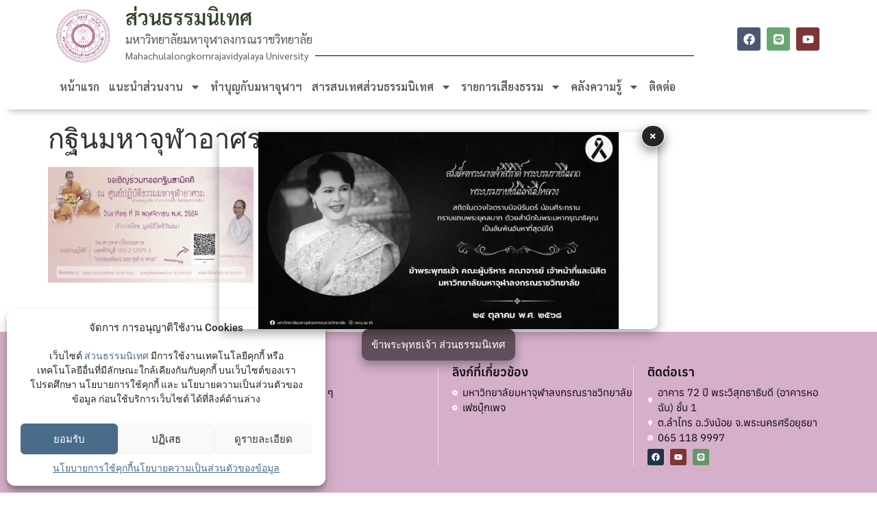

--- FILE ---
content_type: text/html; charset=UTF-8
request_url: https://dcd.mcu.ac.th/?p=10087
body_size: 97604
content:
<!doctype html>
<html lang="th">
<head>
	<meta charset="UTF-8">
	<meta name="viewport" content="width=device-width, initial-scale=1">
	<link rel="profile" href="https://gmpg.org/xfn/11">
	<title>กฐินมหาจุฬาอาศรม &#8211; ส่วนธรรมนิเทศ</title>
<meta name='robots' content='max-image-preview:large' />
	<style>img:is([sizes="auto" i], [sizes^="auto," i]) { contain-intrinsic-size: 3000px 1500px }</style>
	<link rel='dns-prefetch' href='//use.fontawesome.com' />
<link rel="alternate" type="application/rss+xml" title="ส่วนธรรมนิเทศ &raquo; ฟีด" href="https://dcd.mcu.ac.th/?feed=rss2" />
<link rel="alternate" type="application/rss+xml" title="ส่วนธรรมนิเทศ &raquo; ฟีดความเห็น" href="https://dcd.mcu.ac.th/?feed=comments-rss2" />
<script>
window._wpemojiSettings = {"baseUrl":"https:\/\/s.w.org\/images\/core\/emoji\/15.1.0\/72x72\/","ext":".png","svgUrl":"https:\/\/s.w.org\/images\/core\/emoji\/15.1.0\/svg\/","svgExt":".svg","source":{"concatemoji":"https:\/\/dcd.mcu.ac.th\/wp-includes\/js\/wp-emoji-release.min.js?ver=6.8.1"}};
/*! This file is auto-generated */
!function(i,n){var o,s,e;function c(e){try{var t={supportTests:e,timestamp:(new Date).valueOf()};sessionStorage.setItem(o,JSON.stringify(t))}catch(e){}}function p(e,t,n){e.clearRect(0,0,e.canvas.width,e.canvas.height),e.fillText(t,0,0);var t=new Uint32Array(e.getImageData(0,0,e.canvas.width,e.canvas.height).data),r=(e.clearRect(0,0,e.canvas.width,e.canvas.height),e.fillText(n,0,0),new Uint32Array(e.getImageData(0,0,e.canvas.width,e.canvas.height).data));return t.every(function(e,t){return e===r[t]})}function u(e,t,n){switch(t){case"flag":return n(e,"\ud83c\udff3\ufe0f\u200d\u26a7\ufe0f","\ud83c\udff3\ufe0f\u200b\u26a7\ufe0f")?!1:!n(e,"\ud83c\uddfa\ud83c\uddf3","\ud83c\uddfa\u200b\ud83c\uddf3")&&!n(e,"\ud83c\udff4\udb40\udc67\udb40\udc62\udb40\udc65\udb40\udc6e\udb40\udc67\udb40\udc7f","\ud83c\udff4\u200b\udb40\udc67\u200b\udb40\udc62\u200b\udb40\udc65\u200b\udb40\udc6e\u200b\udb40\udc67\u200b\udb40\udc7f");case"emoji":return!n(e,"\ud83d\udc26\u200d\ud83d\udd25","\ud83d\udc26\u200b\ud83d\udd25")}return!1}function f(e,t,n){var r="undefined"!=typeof WorkerGlobalScope&&self instanceof WorkerGlobalScope?new OffscreenCanvas(300,150):i.createElement("canvas"),a=r.getContext("2d",{willReadFrequently:!0}),o=(a.textBaseline="top",a.font="600 32px Arial",{});return e.forEach(function(e){o[e]=t(a,e,n)}),o}function t(e){var t=i.createElement("script");t.src=e,t.defer=!0,i.head.appendChild(t)}"undefined"!=typeof Promise&&(o="wpEmojiSettingsSupports",s=["flag","emoji"],n.supports={everything:!0,everythingExceptFlag:!0},e=new Promise(function(e){i.addEventListener("DOMContentLoaded",e,{once:!0})}),new Promise(function(t){var n=function(){try{var e=JSON.parse(sessionStorage.getItem(o));if("object"==typeof e&&"number"==typeof e.timestamp&&(new Date).valueOf()<e.timestamp+604800&&"object"==typeof e.supportTests)return e.supportTests}catch(e){}return null}();if(!n){if("undefined"!=typeof Worker&&"undefined"!=typeof OffscreenCanvas&&"undefined"!=typeof URL&&URL.createObjectURL&&"undefined"!=typeof Blob)try{var e="postMessage("+f.toString()+"("+[JSON.stringify(s),u.toString(),p.toString()].join(",")+"));",r=new Blob([e],{type:"text/javascript"}),a=new Worker(URL.createObjectURL(r),{name:"wpTestEmojiSupports"});return void(a.onmessage=function(e){c(n=e.data),a.terminate(),t(n)})}catch(e){}c(n=f(s,u,p))}t(n)}).then(function(e){for(var t in e)n.supports[t]=e[t],n.supports.everything=n.supports.everything&&n.supports[t],"flag"!==t&&(n.supports.everythingExceptFlag=n.supports.everythingExceptFlag&&n.supports[t]);n.supports.everythingExceptFlag=n.supports.everythingExceptFlag&&!n.supports.flag,n.DOMReady=!1,n.readyCallback=function(){n.DOMReady=!0}}).then(function(){return e}).then(function(){var e;n.supports.everything||(n.readyCallback(),(e=n.source||{}).concatemoji?t(e.concatemoji):e.wpemoji&&e.twemoji&&(t(e.twemoji),t(e.wpemoji)))}))}((window,document),window._wpemojiSettings);
</script>
<style id='wp-emoji-styles-inline-css'>

	img.wp-smiley, img.emoji {
		display: inline !important;
		border: none !important;
		box-shadow: none !important;
		height: 1em !important;
		width: 1em !important;
		margin: 0 0.07em !important;
		vertical-align: -0.1em !important;
		background: none !important;
		padding: 0 !important;
	}
</style>
<link rel='stylesheet' id='wp-block-library-css' href='https://dcd.mcu.ac.th/wp-includes/css/dist/block-library/style.min.css?ver=6.8.1' media='all' />
<style id='global-styles-inline-css'>
:root{--wp--preset--aspect-ratio--square: 1;--wp--preset--aspect-ratio--4-3: 4/3;--wp--preset--aspect-ratio--3-4: 3/4;--wp--preset--aspect-ratio--3-2: 3/2;--wp--preset--aspect-ratio--2-3: 2/3;--wp--preset--aspect-ratio--16-9: 16/9;--wp--preset--aspect-ratio--9-16: 9/16;--wp--preset--color--black: #000000;--wp--preset--color--cyan-bluish-gray: #abb8c3;--wp--preset--color--white: #ffffff;--wp--preset--color--pale-pink: #f78da7;--wp--preset--color--vivid-red: #cf2e2e;--wp--preset--color--luminous-vivid-orange: #ff6900;--wp--preset--color--luminous-vivid-amber: #fcb900;--wp--preset--color--light-green-cyan: #7bdcb5;--wp--preset--color--vivid-green-cyan: #00d084;--wp--preset--color--pale-cyan-blue: #8ed1fc;--wp--preset--color--vivid-cyan-blue: #0693e3;--wp--preset--color--vivid-purple: #9b51e0;--wp--preset--gradient--vivid-cyan-blue-to-vivid-purple: linear-gradient(135deg,rgba(6,147,227,1) 0%,rgb(155,81,224) 100%);--wp--preset--gradient--light-green-cyan-to-vivid-green-cyan: linear-gradient(135deg,rgb(122,220,180) 0%,rgb(0,208,130) 100%);--wp--preset--gradient--luminous-vivid-amber-to-luminous-vivid-orange: linear-gradient(135deg,rgba(252,185,0,1) 0%,rgba(255,105,0,1) 100%);--wp--preset--gradient--luminous-vivid-orange-to-vivid-red: linear-gradient(135deg,rgba(255,105,0,1) 0%,rgb(207,46,46) 100%);--wp--preset--gradient--very-light-gray-to-cyan-bluish-gray: linear-gradient(135deg,rgb(238,238,238) 0%,rgb(169,184,195) 100%);--wp--preset--gradient--cool-to-warm-spectrum: linear-gradient(135deg,rgb(74,234,220) 0%,rgb(151,120,209) 20%,rgb(207,42,186) 40%,rgb(238,44,130) 60%,rgb(251,105,98) 80%,rgb(254,248,76) 100%);--wp--preset--gradient--blush-light-purple: linear-gradient(135deg,rgb(255,206,236) 0%,rgb(152,150,240) 100%);--wp--preset--gradient--blush-bordeaux: linear-gradient(135deg,rgb(254,205,165) 0%,rgb(254,45,45) 50%,rgb(107,0,62) 100%);--wp--preset--gradient--luminous-dusk: linear-gradient(135deg,rgb(255,203,112) 0%,rgb(199,81,192) 50%,rgb(65,88,208) 100%);--wp--preset--gradient--pale-ocean: linear-gradient(135deg,rgb(255,245,203) 0%,rgb(182,227,212) 50%,rgb(51,167,181) 100%);--wp--preset--gradient--electric-grass: linear-gradient(135deg,rgb(202,248,128) 0%,rgb(113,206,126) 100%);--wp--preset--gradient--midnight: linear-gradient(135deg,rgb(2,3,129) 0%,rgb(40,116,252) 100%);--wp--preset--font-size--small: 13px;--wp--preset--font-size--medium: 20px;--wp--preset--font-size--large: 36px;--wp--preset--font-size--x-large: 42px;--wp--preset--spacing--20: 0.44rem;--wp--preset--spacing--30: 0.67rem;--wp--preset--spacing--40: 1rem;--wp--preset--spacing--50: 1.5rem;--wp--preset--spacing--60: 2.25rem;--wp--preset--spacing--70: 3.38rem;--wp--preset--spacing--80: 5.06rem;--wp--preset--shadow--natural: 6px 6px 9px rgba(0, 0, 0, 0.2);--wp--preset--shadow--deep: 12px 12px 50px rgba(0, 0, 0, 0.4);--wp--preset--shadow--sharp: 6px 6px 0px rgba(0, 0, 0, 0.2);--wp--preset--shadow--outlined: 6px 6px 0px -3px rgba(255, 255, 255, 1), 6px 6px rgba(0, 0, 0, 1);--wp--preset--shadow--crisp: 6px 6px 0px rgba(0, 0, 0, 1);}:root { --wp--style--global--content-size: 800px;--wp--style--global--wide-size: 1200px; }:where(body) { margin: 0; }.wp-site-blocks > .alignleft { float: left; margin-right: 2em; }.wp-site-blocks > .alignright { float: right; margin-left: 2em; }.wp-site-blocks > .aligncenter { justify-content: center; margin-left: auto; margin-right: auto; }:where(.wp-site-blocks) > * { margin-block-start: 24px; margin-block-end: 0; }:where(.wp-site-blocks) > :first-child { margin-block-start: 0; }:where(.wp-site-blocks) > :last-child { margin-block-end: 0; }:root { --wp--style--block-gap: 24px; }:root :where(.is-layout-flow) > :first-child{margin-block-start: 0;}:root :where(.is-layout-flow) > :last-child{margin-block-end: 0;}:root :where(.is-layout-flow) > *{margin-block-start: 24px;margin-block-end: 0;}:root :where(.is-layout-constrained) > :first-child{margin-block-start: 0;}:root :where(.is-layout-constrained) > :last-child{margin-block-end: 0;}:root :where(.is-layout-constrained) > *{margin-block-start: 24px;margin-block-end: 0;}:root :where(.is-layout-flex){gap: 24px;}:root :where(.is-layout-grid){gap: 24px;}.is-layout-flow > .alignleft{float: left;margin-inline-start: 0;margin-inline-end: 2em;}.is-layout-flow > .alignright{float: right;margin-inline-start: 2em;margin-inline-end: 0;}.is-layout-flow > .aligncenter{margin-left: auto !important;margin-right: auto !important;}.is-layout-constrained > .alignleft{float: left;margin-inline-start: 0;margin-inline-end: 2em;}.is-layout-constrained > .alignright{float: right;margin-inline-start: 2em;margin-inline-end: 0;}.is-layout-constrained > .aligncenter{margin-left: auto !important;margin-right: auto !important;}.is-layout-constrained > :where(:not(.alignleft):not(.alignright):not(.alignfull)){max-width: var(--wp--style--global--content-size);margin-left: auto !important;margin-right: auto !important;}.is-layout-constrained > .alignwide{max-width: var(--wp--style--global--wide-size);}body .is-layout-flex{display: flex;}.is-layout-flex{flex-wrap: wrap;align-items: center;}.is-layout-flex > :is(*, div){margin: 0;}body .is-layout-grid{display: grid;}.is-layout-grid > :is(*, div){margin: 0;}body{padding-top: 0px;padding-right: 0px;padding-bottom: 0px;padding-left: 0px;}a:where(:not(.wp-element-button)){text-decoration: underline;}:root :where(.wp-element-button, .wp-block-button__link){background-color: #32373c;border-width: 0;color: #fff;font-family: inherit;font-size: inherit;line-height: inherit;padding: calc(0.667em + 2px) calc(1.333em + 2px);text-decoration: none;}.has-black-color{color: var(--wp--preset--color--black) !important;}.has-cyan-bluish-gray-color{color: var(--wp--preset--color--cyan-bluish-gray) !important;}.has-white-color{color: var(--wp--preset--color--white) !important;}.has-pale-pink-color{color: var(--wp--preset--color--pale-pink) !important;}.has-vivid-red-color{color: var(--wp--preset--color--vivid-red) !important;}.has-luminous-vivid-orange-color{color: var(--wp--preset--color--luminous-vivid-orange) !important;}.has-luminous-vivid-amber-color{color: var(--wp--preset--color--luminous-vivid-amber) !important;}.has-light-green-cyan-color{color: var(--wp--preset--color--light-green-cyan) !important;}.has-vivid-green-cyan-color{color: var(--wp--preset--color--vivid-green-cyan) !important;}.has-pale-cyan-blue-color{color: var(--wp--preset--color--pale-cyan-blue) !important;}.has-vivid-cyan-blue-color{color: var(--wp--preset--color--vivid-cyan-blue) !important;}.has-vivid-purple-color{color: var(--wp--preset--color--vivid-purple) !important;}.has-black-background-color{background-color: var(--wp--preset--color--black) !important;}.has-cyan-bluish-gray-background-color{background-color: var(--wp--preset--color--cyan-bluish-gray) !important;}.has-white-background-color{background-color: var(--wp--preset--color--white) !important;}.has-pale-pink-background-color{background-color: var(--wp--preset--color--pale-pink) !important;}.has-vivid-red-background-color{background-color: var(--wp--preset--color--vivid-red) !important;}.has-luminous-vivid-orange-background-color{background-color: var(--wp--preset--color--luminous-vivid-orange) !important;}.has-luminous-vivid-amber-background-color{background-color: var(--wp--preset--color--luminous-vivid-amber) !important;}.has-light-green-cyan-background-color{background-color: var(--wp--preset--color--light-green-cyan) !important;}.has-vivid-green-cyan-background-color{background-color: var(--wp--preset--color--vivid-green-cyan) !important;}.has-pale-cyan-blue-background-color{background-color: var(--wp--preset--color--pale-cyan-blue) !important;}.has-vivid-cyan-blue-background-color{background-color: var(--wp--preset--color--vivid-cyan-blue) !important;}.has-vivid-purple-background-color{background-color: var(--wp--preset--color--vivid-purple) !important;}.has-black-border-color{border-color: var(--wp--preset--color--black) !important;}.has-cyan-bluish-gray-border-color{border-color: var(--wp--preset--color--cyan-bluish-gray) !important;}.has-white-border-color{border-color: var(--wp--preset--color--white) !important;}.has-pale-pink-border-color{border-color: var(--wp--preset--color--pale-pink) !important;}.has-vivid-red-border-color{border-color: var(--wp--preset--color--vivid-red) !important;}.has-luminous-vivid-orange-border-color{border-color: var(--wp--preset--color--luminous-vivid-orange) !important;}.has-luminous-vivid-amber-border-color{border-color: var(--wp--preset--color--luminous-vivid-amber) !important;}.has-light-green-cyan-border-color{border-color: var(--wp--preset--color--light-green-cyan) !important;}.has-vivid-green-cyan-border-color{border-color: var(--wp--preset--color--vivid-green-cyan) !important;}.has-pale-cyan-blue-border-color{border-color: var(--wp--preset--color--pale-cyan-blue) !important;}.has-vivid-cyan-blue-border-color{border-color: var(--wp--preset--color--vivid-cyan-blue) !important;}.has-vivid-purple-border-color{border-color: var(--wp--preset--color--vivid-purple) !important;}.has-vivid-cyan-blue-to-vivid-purple-gradient-background{background: var(--wp--preset--gradient--vivid-cyan-blue-to-vivid-purple) !important;}.has-light-green-cyan-to-vivid-green-cyan-gradient-background{background: var(--wp--preset--gradient--light-green-cyan-to-vivid-green-cyan) !important;}.has-luminous-vivid-amber-to-luminous-vivid-orange-gradient-background{background: var(--wp--preset--gradient--luminous-vivid-amber-to-luminous-vivid-orange) !important;}.has-luminous-vivid-orange-to-vivid-red-gradient-background{background: var(--wp--preset--gradient--luminous-vivid-orange-to-vivid-red) !important;}.has-very-light-gray-to-cyan-bluish-gray-gradient-background{background: var(--wp--preset--gradient--very-light-gray-to-cyan-bluish-gray) !important;}.has-cool-to-warm-spectrum-gradient-background{background: var(--wp--preset--gradient--cool-to-warm-spectrum) !important;}.has-blush-light-purple-gradient-background{background: var(--wp--preset--gradient--blush-light-purple) !important;}.has-blush-bordeaux-gradient-background{background: var(--wp--preset--gradient--blush-bordeaux) !important;}.has-luminous-dusk-gradient-background{background: var(--wp--preset--gradient--luminous-dusk) !important;}.has-pale-ocean-gradient-background{background: var(--wp--preset--gradient--pale-ocean) !important;}.has-electric-grass-gradient-background{background: var(--wp--preset--gradient--electric-grass) !important;}.has-midnight-gradient-background{background: var(--wp--preset--gradient--midnight) !important;}.has-small-font-size{font-size: var(--wp--preset--font-size--small) !important;}.has-medium-font-size{font-size: var(--wp--preset--font-size--medium) !important;}.has-large-font-size{font-size: var(--wp--preset--font-size--large) !important;}.has-x-large-font-size{font-size: var(--wp--preset--font-size--x-large) !important;}
:root :where(.wp-block-pullquote){font-size: 1.5em;line-height: 1.6;}
</style>
<link rel='stylesheet' id='cmplz-general-css' href='https://dcd.mcu.ac.th/wp-content/plugins/complianz-gdpr/assets/css/cookieblocker.min.css?ver=6.2.4' media='all' />
<link rel='stylesheet' id='hello-elementor-css' href='https://dcd.mcu.ac.th/wp-content/themes/hello-elementor/style.min.css?ver=3.4.3' media='all' />
<link rel='stylesheet' id='hello-elementor-theme-style-css' href='https://dcd.mcu.ac.th/wp-content/themes/hello-elementor/theme.min.css?ver=3.4.3' media='all' />
<link rel='stylesheet' id='hello-elementor-header-footer-css' href='https://dcd.mcu.ac.th/wp-content/themes/hello-elementor/header-footer.min.css?ver=3.4.3' media='all' />
<link rel='stylesheet' id='elementor-frontend-css' href='https://dcd.mcu.ac.th/wp-content/plugins/elementor/assets/css/frontend.min.css?ver=3.29.2' media='all' />
<link rel='stylesheet' id='elementor-post-12423-css' href='https://dcd.mcu.ac.th/wp-content/uploads/elementor/css/post-12423.css?ver=1761894798' media='all' />
<link rel='stylesheet' id='widget-image-css' href='https://dcd.mcu.ac.th/wp-content/plugins/elementor/assets/css/widget-image.min.css?ver=3.29.2' media='all' />
<link rel='stylesheet' id='widget-heading-css' href='https://dcd.mcu.ac.th/wp-content/plugins/elementor/assets/css/widget-heading.min.css?ver=3.29.2' media='all' />
<link rel='stylesheet' id='widget-divider-css' href='https://dcd.mcu.ac.th/wp-content/plugins/elementor/assets/css/widget-divider.min.css?ver=3.29.2' media='all' />
<link rel='stylesheet' id='widget-social-icons-css' href='https://dcd.mcu.ac.th/wp-content/plugins/elementor/assets/css/widget-social-icons.min.css?ver=3.29.2' media='all' />
<link rel='stylesheet' id='e-apple-webkit-css' href='https://dcd.mcu.ac.th/wp-content/plugins/elementor/assets/css/conditionals/apple-webkit.min.css?ver=3.29.2' media='all' />
<link rel='stylesheet' id='widget-nav-menu-css' href='https://dcd.mcu.ac.th/wp-content/plugins/elementor-pro/assets/css/widget-nav-menu.min.css?ver=3.29.2' media='all' />
<link rel='stylesheet' id='e-sticky-css' href='https://dcd.mcu.ac.th/wp-content/plugins/elementor-pro/assets/css/modules/sticky.min.css?ver=3.29.2' media='all' />
<link rel='stylesheet' id='widget-icon-list-css' href='https://dcd.mcu.ac.th/wp-content/plugins/elementor/assets/css/widget-icon-list.min.css?ver=3.29.2' media='all' />
<link rel='stylesheet' id='elementor-post-12443-css' href='https://dcd.mcu.ac.th/wp-content/uploads/elementor/css/post-12443.css?ver=1761894798' media='all' />
<link rel='stylesheet' id='elementor-post-12449-css' href='https://dcd.mcu.ac.th/wp-content/uploads/elementor/css/post-12449.css?ver=1761894798' media='all' />
<link rel='stylesheet' id='font-awesome-official-css' href='https://use.fontawesome.com/releases/v5.15.3/css/all.css' media='all' integrity="sha384-SZXxX4whJ79/gErwcOYf+zWLeJdY/qpuqC4cAa9rOGUstPomtqpuNWT9wdPEn2fk" crossorigin="anonymous" />
<link rel='stylesheet' id='font-awesome-official-v4shim-css' href='https://use.fontawesome.com/releases/v5.15.3/css/v4-shims.css' media='all' integrity="sha384-C2B+KlPW+WkR0Ld9loR1x3cXp7asA0iGVodhCoJ4hwrWm/d9qKS59BGisq+2Y0/D" crossorigin="anonymous" />
<style id='font-awesome-official-v4shim-inline-css'>
@font-face {
font-family: "FontAwesome";
font-display: block;
src: url("https://use.fontawesome.com/releases/v5.15.3/webfonts/fa-brands-400.eot"),
		url("https://use.fontawesome.com/releases/v5.15.3/webfonts/fa-brands-400.eot?#iefix") format("embedded-opentype"),
		url("https://use.fontawesome.com/releases/v5.15.3/webfonts/fa-brands-400.woff2") format("woff2"),
		url("https://use.fontawesome.com/releases/v5.15.3/webfonts/fa-brands-400.woff") format("woff"),
		url("https://use.fontawesome.com/releases/v5.15.3/webfonts/fa-brands-400.ttf") format("truetype"),
		url("https://use.fontawesome.com/releases/v5.15.3/webfonts/fa-brands-400.svg#fontawesome") format("svg");
}

@font-face {
font-family: "FontAwesome";
font-display: block;
src: url("https://use.fontawesome.com/releases/v5.15.3/webfonts/fa-solid-900.eot"),
		url("https://use.fontawesome.com/releases/v5.15.3/webfonts/fa-solid-900.eot?#iefix") format("embedded-opentype"),
		url("https://use.fontawesome.com/releases/v5.15.3/webfonts/fa-solid-900.woff2") format("woff2"),
		url("https://use.fontawesome.com/releases/v5.15.3/webfonts/fa-solid-900.woff") format("woff"),
		url("https://use.fontawesome.com/releases/v5.15.3/webfonts/fa-solid-900.ttf") format("truetype"),
		url("https://use.fontawesome.com/releases/v5.15.3/webfonts/fa-solid-900.svg#fontawesome") format("svg");
}

@font-face {
font-family: "FontAwesome";
font-display: block;
src: url("https://use.fontawesome.com/releases/v5.15.3/webfonts/fa-regular-400.eot"),
		url("https://use.fontawesome.com/releases/v5.15.3/webfonts/fa-regular-400.eot?#iefix") format("embedded-opentype"),
		url("https://use.fontawesome.com/releases/v5.15.3/webfonts/fa-regular-400.woff2") format("woff2"),
		url("https://use.fontawesome.com/releases/v5.15.3/webfonts/fa-regular-400.woff") format("woff"),
		url("https://use.fontawesome.com/releases/v5.15.3/webfonts/fa-regular-400.ttf") format("truetype"),
		url("https://use.fontawesome.com/releases/v5.15.3/webfonts/fa-regular-400.svg#fontawesome") format("svg");
unicode-range: U+F004-F005,U+F007,U+F017,U+F022,U+F024,U+F02E,U+F03E,U+F044,U+F057-F059,U+F06E,U+F070,U+F075,U+F07B-F07C,U+F080,U+F086,U+F089,U+F094,U+F09D,U+F0A0,U+F0A4-F0A7,U+F0C5,U+F0C7-F0C8,U+F0E0,U+F0EB,U+F0F3,U+F0F8,U+F0FE,U+F111,U+F118-F11A,U+F11C,U+F133,U+F144,U+F146,U+F14A,U+F14D-F14E,U+F150-F152,U+F15B-F15C,U+F164-F165,U+F185-F186,U+F191-F192,U+F1AD,U+F1C1-F1C9,U+F1CD,U+F1D8,U+F1E3,U+F1EA,U+F1F6,U+F1F9,U+F20A,U+F247-F249,U+F24D,U+F254-F25B,U+F25D,U+F267,U+F271-F274,U+F279,U+F28B,U+F28D,U+F2B5-F2B6,U+F2B9,U+F2BB,U+F2BD,U+F2C1-F2C2,U+F2D0,U+F2D2,U+F2DC,U+F2ED,U+F328,U+F358-F35B,U+F3A5,U+F3D1,U+F410,U+F4AD;
}
</style>
<link rel='stylesheet' id='elementor-gf-local-roboto-css' href='https://dcd.mcu.ac.th/wp-content/uploads/elementor/google-fonts/css/roboto.css?ver=1749194450' media='all' />
<link rel='stylesheet' id='elementor-gf-local-robotoslab-css' href='https://dcd.mcu.ac.th/wp-content/uploads/elementor/google-fonts/css/robotoslab.css?ver=1749194471' media='all' />
<link rel='stylesheet' id='elementor-gf-local-sarabun-css' href='https://dcd.mcu.ac.th/wp-content/uploads/elementor/google-fonts/css/sarabun.css?ver=1749200620' media='all' />
<link rel='stylesheet' id='elementor-gf-local-anuphan-css' href='https://dcd.mcu.ac.th/wp-content/uploads/elementor/google-fonts/css/anuphan.css?ver=1749200631' media='all' />
<script src="https://dcd.mcu.ac.th/wp-includes/js/jquery/jquery.min.js?ver=3.7.1" id="jquery-core-js"></script>
<script src="https://dcd.mcu.ac.th/wp-includes/js/jquery/jquery-migrate.min.js?ver=3.4.1" id="jquery-migrate-js"></script>
<link rel="https://api.w.org/" href="https://dcd.mcu.ac.th/index.php?rest_route=/" /><link rel="alternate" title="JSON" type="application/json" href="https://dcd.mcu.ac.th/index.php?rest_route=/wp/v2/posts/10087" /><link rel="EditURI" type="application/rsd+xml" title="RSD" href="https://dcd.mcu.ac.th/xmlrpc.php?rsd" />
<meta name="generator" content="WordPress 6.8.1" />
<link rel="canonical" href="https://dcd.mcu.ac.th/?p=10087" />
<link rel='shortlink' href='https://dcd.mcu.ac.th/?p=10087' />
<link rel="alternate" title="oEmbed (JSON)" type="application/json+oembed" href="https://dcd.mcu.ac.th/index.php?rest_route=%2Foembed%2F1.0%2Fembed&#038;url=https%3A%2F%2Fdcd.mcu.ac.th%2F%3Fp%3D10087" />
<link rel="alternate" title="oEmbed (XML)" type="text/xml+oembed" href="https://dcd.mcu.ac.th/index.php?rest_route=%2Foembed%2F1.0%2Fembed&#038;url=https%3A%2F%2Fdcd.mcu.ac.th%2F%3Fp%3D10087&#038;format=xml" />
<style>.cmplz-hidden{display:none!important;}</style><meta name="generator" content="Elementor 3.29.2; features: e_font_icon_svg, additional_custom_breakpoints, e_local_google_fonts, e_element_cache; settings: css_print_method-external, google_font-enabled, font_display-auto">
			<style>
				.e-con.e-parent:nth-of-type(n+4):not(.e-lazyloaded):not(.e-no-lazyload),
				.e-con.e-parent:nth-of-type(n+4):not(.e-lazyloaded):not(.e-no-lazyload) * {
					background-image: none !important;
				}
				@media screen and (max-height: 1024px) {
					.e-con.e-parent:nth-of-type(n+3):not(.e-lazyloaded):not(.e-no-lazyload),
					.e-con.e-parent:nth-of-type(n+3):not(.e-lazyloaded):not(.e-no-lazyload) * {
						background-image: none !important;
					}
				}
				@media screen and (max-height: 640px) {
					.e-con.e-parent:nth-of-type(n+2):not(.e-lazyloaded):not(.e-no-lazyload),
					.e-con.e-parent:nth-of-type(n+2):not(.e-lazyloaded):not(.e-no-lazyload) * {
						background-image: none !important;
					}
				}
			</style>
				<style id="tmw-mourning-mode">
								html { filter: grayscale(59%) !important; }
						html:before{ content:""; position:fixed; inset:0; background:#000; opacity:0.32; pointer-events:none; z-index:2147483646; }
		
				#tmw-mm-tribute{
			/* แก้: เริ่มต้นต้องซ่อน แล้วค่อยแสดงด้วย JS เท่านั้น */
			display:none;
			position:fixed; left:50%;top:50%;transform:translateX(-50%) translateY(-50%);			max-width: 1200px;
			width:auto; z-index:2147483647; pointer-events:auto; overflow:visible;
			/* อย่าใส่ display:flex ที่นี่ ให้ JS ใส่เมื่อพร้อมแสดง */
			flex-direction:column; align-items:center; gap:8px;
			filter:none !important;
		}
		#tmw-mm-tribute .tmw-mm-close{
			position:absolute; right:-10px; top:-10px; width:32px; height:32px; border-radius:32px;
			background:rgba(0,0,0,.85); color:#fff; font-weight:bold; font-size:18px; line-height:1;
			border:1px solid rgba(255,255,255,.95); z-index:999999; cursor:pointer;
			display:flex; align-items:center; justify-content:center; box-shadow:0 6px 16px rgba(0,0,0,.45); pointer-events:auto;
		}
		#tmw-mm-tribute .tmw-mm-box{
			position:relative; background:rgba(0,0,0,.55); color:#fff; line-height:1.5; white-space:pre-line;
			padding:12px 14px; border-radius:10px; box-shadow:0 6px 16px rgba(0,0,0,.35); backdrop-filter:blur(1px);
			font-size:15px; max-width:100%; text-align:center; filter:none !important;
		}
		#tmw-mm-tribute img{
			display:block; width:100%; height:auto; border-radius:10px; box-shadow:0 6px 16px rgba(0,0,0,.35);
			opacity: 1; filter: grayscale(0%) !important;
			max-height: clamp(120px, 40vh, 600px); object-fit: contain;
		}
		#tmw-mm-tribute *:not(img){ filter:none !important; }

		@media (max-width:600px){
			#tmw-mm-tribute{
				max-width:min(calc(100vw - 24px), 1200px);
				left:50%; transform: translateX(-50%) translateY(-50%);				top:50%;			}
			#tmw-mm-tribute .tmw-mm-close{ right:-8px; top:-8px; }
			#tmw-mm-tribute img{ max-height: clamp(100px, 32vh, 420px); }
		}
		@media print{ html{filter:none!important;} html:before, #tmw-mm-tribute{display:none!important;} }
			</style>
				<script>(function(){var s="https:\/\/dcd.mcu.ac.th\/wp-content\/uploads\/2021\/03\/cropped-20190423145557_242F6AF6-93CB-4957-8DD9-BF307081EA37-1-192x192.png",g=59,d=32;try{var i=new Image();i.crossOrigin='anonymous';i.onload=function(){var z=Math.max(32,Math.min(i.width,i.height)),c=document.createElement('canvas');c.width=c.height=z;var x=c.getContext('2d');x.filter='grayscale('+g+'%)';x.drawImage(i,0,0,z,z);if(d>0){x.globalAlpha=d/100;x.fillStyle='#000';x.fillRect(0,0,z,z);x.globalAlpha=1;}var u;c.toDataURL&&(u=c.toDataURL('image/png'));if(u){document.querySelectorAll('link[rel~="icon"],link[rel="shortcut icon"],link[rel="apple-touch-icon"]').forEach(function(l){l.href=u;l.type='image/png';});}};i.src=s;}catch(e){}})();</script>
			<link rel="icon" href="https://dcd.mcu.ac.th/wp-content/uploads/2021/03/cropped-20190423145557_242F6AF6-93CB-4957-8DD9-BF307081EA37-1-32x32.png" sizes="32x32" />
<link rel="icon" href="https://dcd.mcu.ac.th/wp-content/uploads/2021/03/cropped-20190423145557_242F6AF6-93CB-4957-8DD9-BF307081EA37-1-192x192.png" sizes="192x192" />
<link rel="apple-touch-icon" href="https://dcd.mcu.ac.th/wp-content/uploads/2021/03/cropped-20190423145557_242F6AF6-93CB-4957-8DD9-BF307081EA37-1-180x180.png" />
<meta name="msapplication-TileImage" content="https://dcd.mcu.ac.th/wp-content/uploads/2021/03/cropped-20190423145557_242F6AF6-93CB-4957-8DD9-BF307081EA37-1-270x270.png" />
</head>
<body data-cmplz=1 class="wp-singular post-template-default single single-post postid-10087 single-format-standard wp-embed-responsive wp-theme-hello-elementor eio-default hello-elementor-default elementor-default elementor-kit-12423">

<div id="tmw-mm-tribute" role="dialog" aria-label="Floating tribute" data-global-key="tmwMMsession_v121" data-page-key="tmwMMsession_page_v121"><button id="tmw-mm-close" class="tmw-mm-close" type="button" title="ปิด" aria-label="ปิด" role="button" tabindex="0">&times;</button><img src="https://dcd.mcu.ac.th/wp-content/uploads/2025/10/20251025105829_230329DF-5833-4973-8938-3DAEA7AFCB9B-1.png" alt=""><div class="tmw-mm-box">ข้าพระพุทธเจ้า ส่วนธรรมนิเทศ</div></div>	<script>
	(function(){
	  // ลบซ้ำหากถูก output ทั้ง wp_body_open และ wp_footer
	  (function(){var s=document.querySelectorAll('#tmw-mm-tribute'); if(s.length>1){for(var i=1;i<s.length;i++) s[i].remove();}})();

	  function hasCookie(n){return ('; '+document.cookie).indexOf('; '+n+'=')>-1;}
	  function setSessionCookie(n,v){try{document.cookie=n+'='+v+'; path=/; SameSite=Lax';}catch(e){}}
	  function ss_get(k){try{return sessionStorage.getItem(k);}catch(e){return null;}}
	  function ss_set(k,v){try{sessionStorage.setItem(k,v);}catch(e){}}
	  function ls_get(k){try{return localStorage.getItem(k);}catch(e){return null;}}
	  function ls_set(k,v){try{localStorage.setItem(k,v);}catch(e){}}

	  var box=document.getElementById('tmw-mm-tribute'); if(!box) return;
	  var btn=document.getElementById('tmw-mm-close');

	  var gk=box.getAttribute('data-global-key')||'tmwMMsession_v121';
	  var pk=box.getAttribute('data-page-key')||'tmwMMsession_page_v121';

	  // รองรับคีย์เดิมจาก v1.2.0
	  var old_gk='tmwMMsession_v120', old_pk='tmwMMsession_page_v120';

	  function isWN(){try{return (window.name||'').indexOf('tmwmm_dismissed=1')!==-1;}catch(e){return false;}}
	  function markWN(){try{if((window.name||'').indexOf('tmwmm_dismissed=1')===-1){window.name=(window.name?window.name+'&':'')+'tmwmm_dismissed=1';}}catch(e){}}

	  function isDismissed(){
	    if(ss_get(gk)==='1' || ss_get(pk)==='1') return true;
	    if(ls_get(gk)==='1' || ls_get(pk)==='1') return true;
	    if(ss_get(old_gk)==='1' || ss_get(old_pk)==='1') return true;
	    if(ls_get(old_gk)==='1' || ls_get(old_pk)==='1') return true;
	    if(isWN()) return true;
	    if(hasCookie(gk) || hasCookie(pk) || hasCookie(old_gk) || hasCookie(old_pk)) return true;
	    return false;
	  }
	  function markDismissed(){
	    ss_set(gk,'1'); ss_set(pk,'1');
	    ls_set(gk,'1'); ls_set(pk,'1');
	    setSessionCookie(gk,'1'); setSessionCookie(pk,'1');
	    // เคลียร์ของเวอร์ชันเก่า เพื่อไม่ให้กวน
	    ss_set(old_gk,'1'); ss_set(old_pk,'1');
	    ls_set(old_gk,'1'); ls_set(old_pk,'1');
	    setSessionCookie(old_gk,'1'); setSessionCookie(old_pk,'1');
	    markWN();
	  }

	  // ถ้าเคยปิดไว้ ให้ลบทิ้งแล้วจบ (กันเบิ้ล/กัน block เมนู)
	  if(isDismissed()){ try{ box.parentNode && box.parentNode.removeChild(box); }catch(e){} return; }

	  // พร้อมแสดง: ค่อยเปิดและ bind event
	  box.style.display='flex';

	  function closeIt(ev){
	    if(ev && ev.preventDefault) ev.preventDefault();
	    markDismissed();
	    try{ box.parentNode && box.parentNode.removeChild(box); }catch(e){ box.style.display='none'; }
	  }
	  window.tmwMmDismiss = closeIt;

	  if(btn){
	    try{ btn.addEventListener('click', closeIt, {capture:true}); }catch(e){ btn.addEventListener('click', closeIt, true); }
	    try{ btn.addEventListener('touchend', closeIt, {capture:true}); }catch(e){}
	    btn.onclick = closeIt;
	    btn.style.pointerEvents = 'auto';
	  }
	  document.addEventListener('keydown', function(e){ if(e.key==='Escape'){ closeIt(e); }}, true);
	})();
	</script>
	<style>#tmw-mm-tribute .tmw-mm-close{ z-index:999999; pointer-events:auto !important; }</style>
	
<a class="skip-link screen-reader-text" href="#content">Skip to content</a>

		<div data-elementor-type="header" data-elementor-id="12443" class="elementor elementor-12443 elementor-location-header" data-elementor-post-type="elementor_library">
					<section class="elementor-section elementor-top-section elementor-element elementor-element-67fe9624 elementor-section-boxed elementor-section-height-default elementor-section-height-default" data-id="67fe9624" data-element_type="section">
						<div class="elementor-container elementor-column-gap-default">
					<div class="elementor-column elementor-col-33 elementor-top-column elementor-element elementor-element-67d01c71" data-id="67d01c71" data-element_type="column">
			<div class="elementor-widget-wrap elementor-element-populated">
						<div class="elementor-element elementor-element-35548c25 elementor-widget__width-initial elementor-widget elementor-widget-image" data-id="35548c25" data-element_type="widget" data-widget_type="image.default">
				<div class="elementor-widget-container">
																<a href="https://dcd.mcu.ac.th">
							<img width="150" height="150" src="https://dcd.mcu.ac.th/wp-content/uploads/2025/06/20190423145557_242F6AF6-93CB-4957-8DD9-BF307081EA37-150x150.png" class="attachment-thumbnail size-thumbnail wp-image-12447" alt="" />								</a>
															</div>
				</div>
					</div>
		</div>
				<div class="elementor-column elementor-col-33 elementor-top-column elementor-element elementor-element-521a6a3b" data-id="521a6a3b" data-element_type="column">
			<div class="elementor-widget-wrap elementor-element-populated">
						<div class="elementor-element elementor-element-348e786e elementor-widget elementor-widget-theme-site-title elementor-widget-heading" data-id="348e786e" data-element_type="widget" data-widget_type="theme-site-title.default">
				<div class="elementor-widget-container">
					<h2 class="elementor-heading-title elementor-size-default"><a href="https://dcd.mcu.ac.th">ส่วนธรรมนิเทศ</a></h2>				</div>
				</div>
				<div class="elementor-element elementor-element-7f6b8cf9 elementor-widget elementor-widget-text-editor" data-id="7f6b8cf9" data-element_type="widget" data-widget_type="text-editor.default">
				<div class="elementor-widget-container">
									<p>มหาวิทยาลัยมหาจุฬาลงกรณราชวิทยาลัย</p>								</div>
				</div>
				<div class="elementor-element elementor-element-6113edb4 elementor-widget-divider--view-line_text elementor-widget-divider--element-align-left elementor-hidden-tablet elementor-hidden-mobile elementor-widget elementor-widget-divider" data-id="6113edb4" data-element_type="widget" data-widget_type="divider.default">
				<div class="elementor-widget-container">
							<div class="elementor-divider">
			<span class="elementor-divider-separator">
							<span class="elementor-divider__text elementor-divider__element">
				Mahachulalongkornrajavidyalaya University				</span>
						</span>
		</div>
						</div>
				</div>
					</div>
		</div>
				<div class="elementor-column elementor-col-33 elementor-top-column elementor-element elementor-element-2143e5e3 elementor-hidden-tablet elementor-hidden-mobile" data-id="2143e5e3" data-element_type="column">
			<div class="elementor-widget-wrap elementor-element-populated">
						<div class="elementor-element elementor-element-376e750 e-grid-align-right elementor-shape-rounded elementor-grid-0 elementor-widget elementor-widget-social-icons" data-id="376e750" data-element_type="widget" data-widget_type="social-icons.default">
				<div class="elementor-widget-container">
							<div class="elementor-social-icons-wrapper elementor-grid" role="list">
							<span class="elementor-grid-item" role="listitem">
					<a class="elementor-icon elementor-social-icon elementor-social-icon-facebook elementor-repeater-item-ea405fc" target="_blank">
						<span class="elementor-screen-only">Facebook</span>
						<svg class="e-font-icon-svg e-fab-facebook" viewBox="0 0 512 512" xmlns="http://www.w3.org/2000/svg"><path d="M504 256C504 119 393 8 256 8S8 119 8 256c0 123.78 90.69 226.38 209.25 245V327.69h-63V256h63v-54.64c0-62.15 37-96.48 93.67-96.48 27.14 0 55.52 4.84 55.52 4.84v61h-31.28c-30.8 0-40.41 19.12-40.41 38.73V256h68.78l-11 71.69h-57.78V501C413.31 482.38 504 379.78 504 256z"></path></svg>					</a>
				</span>
							<span class="elementor-grid-item" role="listitem">
					<a class="elementor-icon elementor-social-icon elementor-social-icon-line elementor-repeater-item-76addbe" target="_blank">
						<span class="elementor-screen-only">Line</span>
						<svg class="e-font-icon-svg e-fab-line" viewBox="0 0 448 512" xmlns="http://www.w3.org/2000/svg"><path d="M272.1 204.2v71.1c0 1.8-1.4 3.2-3.2 3.2h-11.4c-1.1 0-2.1-.6-2.6-1.3l-32.6-44v42.2c0 1.8-1.4 3.2-3.2 3.2h-11.4c-1.8 0-3.2-1.4-3.2-3.2v-71.1c0-1.8 1.4-3.2 3.2-3.2H219c1 0 2.1.5 2.6 1.4l32.6 44v-42.2c0-1.8 1.4-3.2 3.2-3.2h11.4c1.8-.1 3.3 1.4 3.3 3.1zm-82-3.2h-11.4c-1.8 0-3.2 1.4-3.2 3.2v71.1c0 1.8 1.4 3.2 3.2 3.2h11.4c1.8 0 3.2-1.4 3.2-3.2v-71.1c0-1.7-1.4-3.2-3.2-3.2zm-27.5 59.6h-31.1v-56.4c0-1.8-1.4-3.2-3.2-3.2h-11.4c-1.8 0-3.2 1.4-3.2 3.2v71.1c0 .9.3 1.6.9 2.2.6.5 1.3.9 2.2.9h45.7c1.8 0 3.2-1.4 3.2-3.2v-11.4c0-1.7-1.4-3.2-3.1-3.2zM332.1 201h-45.7c-1.7 0-3.2 1.4-3.2 3.2v71.1c0 1.7 1.4 3.2 3.2 3.2h45.7c1.8 0 3.2-1.4 3.2-3.2v-11.4c0-1.8-1.4-3.2-3.2-3.2H301v-12h31.1c1.8 0 3.2-1.4 3.2-3.2V234c0-1.8-1.4-3.2-3.2-3.2H301v-12h31.1c1.8 0 3.2-1.4 3.2-3.2v-11.4c-.1-1.7-1.5-3.2-3.2-3.2zM448 113.7V399c-.1 44.8-36.8 81.1-81.7 81H81c-44.8-.1-81.1-36.9-81-81.7V113c.1-44.8 36.9-81.1 81.7-81H367c44.8.1 81.1 36.8 81 81.7zm-61.6 122.6c0-73-73.2-132.4-163.1-132.4-89.9 0-163.1 59.4-163.1 132.4 0 65.4 58 120.2 136.4 130.6 19.1 4.1 16.9 11.1 12.6 36.8-.7 4.1-3.3 16.1 14.1 8.8 17.4-7.3 93.9-55.3 128.2-94.7 23.6-26 34.9-52.3 34.9-81.5z"></path></svg>					</a>
				</span>
							<span class="elementor-grid-item" role="listitem">
					<a class="elementor-icon elementor-social-icon elementor-social-icon-youtube elementor-repeater-item-3d446e5" target="_blank">
						<span class="elementor-screen-only">Youtube</span>
						<svg class="e-font-icon-svg e-fab-youtube" viewBox="0 0 576 512" xmlns="http://www.w3.org/2000/svg"><path d="M549.655 124.083c-6.281-23.65-24.787-42.276-48.284-48.597C458.781 64 288 64 288 64S117.22 64 74.629 75.486c-23.497 6.322-42.003 24.947-48.284 48.597-11.412 42.867-11.412 132.305-11.412 132.305s0 89.438 11.412 132.305c6.281 23.65 24.787 41.5 48.284 47.821C117.22 448 288 448 288 448s170.78 0 213.371-11.486c23.497-6.321 42.003-24.171 48.284-47.821 11.412-42.867 11.412-132.305 11.412-132.305s0-89.438-11.412-132.305zm-317.51 213.508V175.185l142.739 81.205-142.739 81.201z"></path></svg>					</a>
				</span>
					</div>
						</div>
				</div>
					</div>
		</div>
					</div>
		</section>
				<section class="elementor-section elementor-top-section elementor-element elementor-element-6da932b7 elementor-section-boxed elementor-section-height-default elementor-section-height-default" data-id="6da932b7" data-element_type="section" data-settings="{&quot;background_background&quot;:&quot;classic&quot;,&quot;sticky&quot;:&quot;top&quot;,&quot;sticky_on&quot;:[&quot;desktop&quot;,&quot;tablet&quot;,&quot;mobile&quot;],&quot;sticky_offset&quot;:0,&quot;sticky_effects_offset&quot;:0,&quot;sticky_anchor_link_offset&quot;:0}">
						<div class="elementor-container elementor-column-gap-default">
					<div class="elementor-column elementor-col-66 elementor-top-column elementor-element elementor-element-60c8eda8" data-id="60c8eda8" data-element_type="column">
			<div class="elementor-widget-wrap elementor-element-populated">
						<div class="elementor-element elementor-element-656506d9 elementor-nav-menu__align-start elementor-nav-menu--stretch elementor-nav-menu--dropdown-tablet elementor-nav-menu__text-align-aside elementor-nav-menu--toggle elementor-nav-menu--burger elementor-widget elementor-widget-nav-menu" data-id="656506d9" data-element_type="widget" data-settings="{&quot;full_width&quot;:&quot;stretch&quot;,&quot;layout&quot;:&quot;horizontal&quot;,&quot;submenu_icon&quot;:{&quot;value&quot;:&quot;&lt;svg class=\&quot;e-font-icon-svg e-fas-caret-down\&quot; viewBox=\&quot;0 0 320 512\&quot; xmlns=\&quot;http:\/\/www.w3.org\/2000\/svg\&quot;&gt;&lt;path d=\&quot;M31.3 192h257.3c17.8 0 26.7 21.5 14.1 34.1L174.1 354.8c-7.8 7.8-20.5 7.8-28.3 0L17.2 226.1C4.6 213.5 13.5 192 31.3 192z\&quot;&gt;&lt;\/path&gt;&lt;\/svg&gt;&quot;,&quot;library&quot;:&quot;fa-solid&quot;},&quot;toggle&quot;:&quot;burger&quot;}" data-widget_type="nav-menu.default">
				<div class="elementor-widget-container">
								<nav aria-label="Menu" class="elementor-nav-menu--main elementor-nav-menu__container elementor-nav-menu--layout-horizontal e--pointer-none">
				<ul id="menu-1-656506d9" class="elementor-nav-menu"><li class="menu-item menu-item-type-custom menu-item-object-custom menu-item-home menu-item-277"><a href="http://dcd.mcu.ac.th/" class="elementor-item">หน้าแรก</a></li>
<li class="menu-item menu-item-type-custom menu-item-object-custom menu-item-has-children menu-item-9725"><a href="#" class="elementor-item elementor-item-anchor">แนะนำส่วนงาน</a>
<ul class="sub-menu elementor-nav-menu--dropdown">
	<li class="menu-item menu-item-type-post_type menu-item-object-page menu-item-280"><a href="https://dcd.mcu.ac.th/?page_id=18" class="elementor-sub-item">ประวัติความเป็นมา</a></li>
	<li class="menu-item menu-item-type-post_type menu-item-object-page menu-item-8426"><a href="https://dcd.mcu.ac.th/?page_id=8424" class="elementor-sub-item">ปรัชญา พันธกิจ วิสัยทัศน์</a></li>
	<li class="menu-item menu-item-type-post_type menu-item-object-page menu-item-281"><a href="https://dcd.mcu.ac.th/?page_id=16" title="โครงสร้างองค์กร" class="elementor-sub-item">โครงสร้างองค์กรส่วนธรรมนิเทศ</a></li>
	<li class="menu-item menu-item-type-post_type menu-item-object-page menu-item-279"><a href="https://dcd.mcu.ac.th/?page_id=2" title="บุคลากร" class="elementor-sub-item">บุคลากรส่วนธรรมนิเทศ</a></li>
	<li class="menu-item menu-item-type-custom menu-item-object-custom menu-item-has-children menu-item-9966"><a href="#" class="elementor-sub-item elementor-item-anchor">แผนยุทธศาสตร์ส่วนธรรมนิเทศ</a>
	<ul class="sub-menu elementor-nav-menu--dropdown">
		<li class="menu-item menu-item-type-custom menu-item-object-custom menu-item-9967"><a target="_blank" href="https://drive.google.com/file/d/1vkNBcqfSYN464fhFAZ-NQMXd-kTA5-FD/view?usp=sharing" class="elementor-sub-item">แผนยุทธศาสตร์ส่วนธรรมนิเทศ ปี 2564</a></li>
	</ul>
</li>
	<li class="menu-item menu-item-type-custom menu-item-object-custom menu-item-has-children menu-item-9968"><a href="#" class="elementor-sub-item elementor-item-anchor">แผนปฏิบัติการส่วนธรรมนิเทศ</a>
	<ul class="sub-menu elementor-nav-menu--dropdown">
		<li class="menu-item menu-item-type-custom menu-item-object-custom menu-item-9969"><a target="_blank" href="https://drive.google.com/file/d/18QTEo2J6vYsZW9SBoU6SBV-J_nU-51Ot/view?usp=sharing" class="elementor-sub-item">แผนปฏิบัติการส่วนธรรมนิเทศ ปี 2563</a></li>
		<li class="menu-item menu-item-type-custom menu-item-object-custom menu-item-9970"><a target="_blank" href="https://drive.google.com/file/d/1eK_16W_vqGS3ggKaKKjAq0qt44ZvRNlq/view?usp=sharing" class="elementor-sub-item">แผนปฏิบัติการส่วนธรรมนิเทศ ปี 2564</a></li>
	</ul>
</li>
</ul>
</li>
<li class="menu-item menu-item-type-post_type menu-item-object-page menu-item-10140"><a href="https://dcd.mcu.ac.th/?page_id=513" class="elementor-item">ทำบุญกับมหาจุฬาฯ</a></li>
<li class="menu-item menu-item-type-custom menu-item-object-custom menu-item-has-children menu-item-9793"><a href="#" class="elementor-item elementor-item-anchor">สารสนเทศส่วนธรรมนิเทศ</a>
<ul class="sub-menu elementor-nav-menu--dropdown">
	<li class="menu-item menu-item-type-custom menu-item-object-custom menu-item-has-children menu-item-9769"><a href="#" class="elementor-sub-item elementor-item-anchor">แบบประเมิน</a>
	<ul class="sub-menu elementor-nav-menu--dropdown">
		<li class="menu-item menu-item-type-custom menu-item-object-custom menu-item-9965"><a target="_blank" href="https://forms.gle/N5cojNGPfCKXzQWK7" class="elementor-sub-item">แบบประเมินความพึงพอใจ การรับบริจาค</a></li>
		<li class="menu-item menu-item-type-custom menu-item-object-custom menu-item-9964"><a target="_blank" href="https://forms.gle/2i5Th3joMhdHzj8N8" class="elementor-sub-item">แบบประเมินความพึงพอใจ สวัสดิการหอฉัน</a></li>
	</ul>
</li>
	<li class="menu-item menu-item-type-post_type menu-item-object-page menu-item-9738"><a href="https://dcd.mcu.ac.th/?page_id=9558" class="elementor-sub-item">สารสนเทศ “สวัสดิการหอฉัน”</a></li>
	<li class="menu-item menu-item-type-post_type menu-item-object-page menu-item-9681"><a href="https://dcd.mcu.ac.th/?page_id=9679" class="elementor-sub-item">สารสนเทศ “ข้อมูลรับบริจาค”</a></li>
</ul>
</li>
<li class="menu-item menu-item-type-custom menu-item-object-custom menu-item-has-children menu-item-12574"><a href="#" class="elementor-item elementor-item-anchor">รายการเสียงธรรม</a>
<ul class="sub-menu elementor-nav-menu--dropdown">
	<li class="menu-item menu-item-type-custom menu-item-object-custom menu-item-13098"><a href="https://docs.google.com/forms/d/e/1FAIpQLSeAvnPtKw5Or04cqMGSBBY6bIXK_uQaKblp8Uv39AL3riaImw/viewform" class="elementor-sub-item">ลงทะเบียน</a></li>
	<li class="menu-item menu-item-type-custom menu-item-object-custom menu-item-13097"><a href="https://dcd.mcu.ac.th/?page_id=10157" class="elementor-sub-item">เกียรติบัตร</a></li>
</ul>
</li>
<li class="menu-item menu-item-type-custom menu-item-object-custom menu-item-has-children menu-item-9794"><a href="#" class="elementor-item elementor-item-anchor">คลังความรู้</a>
<ul class="sub-menu elementor-nav-menu--dropdown">
	<li class="menu-item menu-item-type-post_type menu-item-object-page menu-item-9800"><a href="https://dcd.mcu.ac.th/?page_id=9798" class="elementor-sub-item">การจัดการความรู้</a></li>
	<li class="menu-item menu-item-type-post_type menu-item-object-page menu-item-9797"><a href="https://dcd.mcu.ac.th/?page_id=9795" class="elementor-sub-item">คู่มือ/เอกสาร</a></li>
</ul>
</li>
<li class="menu-item menu-item-type-post_type menu-item-object-page menu-item-12566"><a href="https://dcd.mcu.ac.th/?page_id=12564" class="elementor-item">ติดต่อ</a></li>
</ul>			</nav>
					<div class="elementor-menu-toggle" role="button" tabindex="0" aria-label="Menu Toggle" aria-expanded="false">
			<svg aria-hidden="true" role="presentation" class="elementor-menu-toggle__icon--open e-font-icon-svg e-eicon-menu-bar" viewBox="0 0 1000 1000" xmlns="http://www.w3.org/2000/svg"><path d="M104 333H896C929 333 958 304 958 271S929 208 896 208H104C71 208 42 237 42 271S71 333 104 333ZM104 583H896C929 583 958 554 958 521S929 458 896 458H104C71 458 42 487 42 521S71 583 104 583ZM104 833H896C929 833 958 804 958 771S929 708 896 708H104C71 708 42 737 42 771S71 833 104 833Z"></path></svg><svg aria-hidden="true" role="presentation" class="elementor-menu-toggle__icon--close e-font-icon-svg e-eicon-close" viewBox="0 0 1000 1000" xmlns="http://www.w3.org/2000/svg"><path d="M742 167L500 408 258 167C246 154 233 150 217 150 196 150 179 158 167 167 154 179 150 196 150 212 150 229 154 242 171 254L408 500 167 742C138 771 138 800 167 829 196 858 225 858 254 829L496 587 738 829C750 842 767 846 783 846 800 846 817 842 829 829 842 817 846 804 846 783 846 767 842 750 829 737L588 500 833 258C863 229 863 200 833 171 804 137 775 137 742 167Z"></path></svg>		</div>
					<nav class="elementor-nav-menu--dropdown elementor-nav-menu__container" aria-hidden="true">
				<ul id="menu-2-656506d9" class="elementor-nav-menu"><li class="menu-item menu-item-type-custom menu-item-object-custom menu-item-home menu-item-277"><a href="http://dcd.mcu.ac.th/" class="elementor-item" tabindex="-1">หน้าแรก</a></li>
<li class="menu-item menu-item-type-custom menu-item-object-custom menu-item-has-children menu-item-9725"><a href="#" class="elementor-item elementor-item-anchor" tabindex="-1">แนะนำส่วนงาน</a>
<ul class="sub-menu elementor-nav-menu--dropdown">
	<li class="menu-item menu-item-type-post_type menu-item-object-page menu-item-280"><a href="https://dcd.mcu.ac.th/?page_id=18" class="elementor-sub-item" tabindex="-1">ประวัติความเป็นมา</a></li>
	<li class="menu-item menu-item-type-post_type menu-item-object-page menu-item-8426"><a href="https://dcd.mcu.ac.th/?page_id=8424" class="elementor-sub-item" tabindex="-1">ปรัชญา พันธกิจ วิสัยทัศน์</a></li>
	<li class="menu-item menu-item-type-post_type menu-item-object-page menu-item-281"><a href="https://dcd.mcu.ac.th/?page_id=16" title="โครงสร้างองค์กร" class="elementor-sub-item" tabindex="-1">โครงสร้างองค์กรส่วนธรรมนิเทศ</a></li>
	<li class="menu-item menu-item-type-post_type menu-item-object-page menu-item-279"><a href="https://dcd.mcu.ac.th/?page_id=2" title="บุคลากร" class="elementor-sub-item" tabindex="-1">บุคลากรส่วนธรรมนิเทศ</a></li>
	<li class="menu-item menu-item-type-custom menu-item-object-custom menu-item-has-children menu-item-9966"><a href="#" class="elementor-sub-item elementor-item-anchor" tabindex="-1">แผนยุทธศาสตร์ส่วนธรรมนิเทศ</a>
	<ul class="sub-menu elementor-nav-menu--dropdown">
		<li class="menu-item menu-item-type-custom menu-item-object-custom menu-item-9967"><a target="_blank" href="https://drive.google.com/file/d/1vkNBcqfSYN464fhFAZ-NQMXd-kTA5-FD/view?usp=sharing" class="elementor-sub-item" tabindex="-1">แผนยุทธศาสตร์ส่วนธรรมนิเทศ ปี 2564</a></li>
	</ul>
</li>
	<li class="menu-item menu-item-type-custom menu-item-object-custom menu-item-has-children menu-item-9968"><a href="#" class="elementor-sub-item elementor-item-anchor" tabindex="-1">แผนปฏิบัติการส่วนธรรมนิเทศ</a>
	<ul class="sub-menu elementor-nav-menu--dropdown">
		<li class="menu-item menu-item-type-custom menu-item-object-custom menu-item-9969"><a target="_blank" href="https://drive.google.com/file/d/18QTEo2J6vYsZW9SBoU6SBV-J_nU-51Ot/view?usp=sharing" class="elementor-sub-item" tabindex="-1">แผนปฏิบัติการส่วนธรรมนิเทศ ปี 2563</a></li>
		<li class="menu-item menu-item-type-custom menu-item-object-custom menu-item-9970"><a target="_blank" href="https://drive.google.com/file/d/1eK_16W_vqGS3ggKaKKjAq0qt44ZvRNlq/view?usp=sharing" class="elementor-sub-item" tabindex="-1">แผนปฏิบัติการส่วนธรรมนิเทศ ปี 2564</a></li>
	</ul>
</li>
</ul>
</li>
<li class="menu-item menu-item-type-post_type menu-item-object-page menu-item-10140"><a href="https://dcd.mcu.ac.th/?page_id=513" class="elementor-item" tabindex="-1">ทำบุญกับมหาจุฬาฯ</a></li>
<li class="menu-item menu-item-type-custom menu-item-object-custom menu-item-has-children menu-item-9793"><a href="#" class="elementor-item elementor-item-anchor" tabindex="-1">สารสนเทศส่วนธรรมนิเทศ</a>
<ul class="sub-menu elementor-nav-menu--dropdown">
	<li class="menu-item menu-item-type-custom menu-item-object-custom menu-item-has-children menu-item-9769"><a href="#" class="elementor-sub-item elementor-item-anchor" tabindex="-1">แบบประเมิน</a>
	<ul class="sub-menu elementor-nav-menu--dropdown">
		<li class="menu-item menu-item-type-custom menu-item-object-custom menu-item-9965"><a target="_blank" href="https://forms.gle/N5cojNGPfCKXzQWK7" class="elementor-sub-item" tabindex="-1">แบบประเมินความพึงพอใจ การรับบริจาค</a></li>
		<li class="menu-item menu-item-type-custom menu-item-object-custom menu-item-9964"><a target="_blank" href="https://forms.gle/2i5Th3joMhdHzj8N8" class="elementor-sub-item" tabindex="-1">แบบประเมินความพึงพอใจ สวัสดิการหอฉัน</a></li>
	</ul>
</li>
	<li class="menu-item menu-item-type-post_type menu-item-object-page menu-item-9738"><a href="https://dcd.mcu.ac.th/?page_id=9558" class="elementor-sub-item" tabindex="-1">สารสนเทศ “สวัสดิการหอฉัน”</a></li>
	<li class="menu-item menu-item-type-post_type menu-item-object-page menu-item-9681"><a href="https://dcd.mcu.ac.th/?page_id=9679" class="elementor-sub-item" tabindex="-1">สารสนเทศ “ข้อมูลรับบริจาค”</a></li>
</ul>
</li>
<li class="menu-item menu-item-type-custom menu-item-object-custom menu-item-has-children menu-item-12574"><a href="#" class="elementor-item elementor-item-anchor" tabindex="-1">รายการเสียงธรรม</a>
<ul class="sub-menu elementor-nav-menu--dropdown">
	<li class="menu-item menu-item-type-custom menu-item-object-custom menu-item-13098"><a href="https://docs.google.com/forms/d/e/1FAIpQLSeAvnPtKw5Or04cqMGSBBY6bIXK_uQaKblp8Uv39AL3riaImw/viewform" class="elementor-sub-item" tabindex="-1">ลงทะเบียน</a></li>
	<li class="menu-item menu-item-type-custom menu-item-object-custom menu-item-13097"><a href="https://dcd.mcu.ac.th/?page_id=10157" class="elementor-sub-item" tabindex="-1">เกียรติบัตร</a></li>
</ul>
</li>
<li class="menu-item menu-item-type-custom menu-item-object-custom menu-item-has-children menu-item-9794"><a href="#" class="elementor-item elementor-item-anchor" tabindex="-1">คลังความรู้</a>
<ul class="sub-menu elementor-nav-menu--dropdown">
	<li class="menu-item menu-item-type-post_type menu-item-object-page menu-item-9800"><a href="https://dcd.mcu.ac.th/?page_id=9798" class="elementor-sub-item" tabindex="-1">การจัดการความรู้</a></li>
	<li class="menu-item menu-item-type-post_type menu-item-object-page menu-item-9797"><a href="https://dcd.mcu.ac.th/?page_id=9795" class="elementor-sub-item" tabindex="-1">คู่มือ/เอกสาร</a></li>
</ul>
</li>
<li class="menu-item menu-item-type-post_type menu-item-object-page menu-item-12566"><a href="https://dcd.mcu.ac.th/?page_id=12564" class="elementor-item" tabindex="-1">ติดต่อ</a></li>
</ul>			</nav>
						</div>
				</div>
					</div>
		</div>
				<div class="elementor-column elementor-col-33 elementor-top-column elementor-element elementor-element-5b8c49fe" data-id="5b8c49fe" data-element_type="column">
			<div class="elementor-widget-wrap">
							</div>
		</div>
					</div>
		</section>
				</div>
		
<main id="content" class="site-main post-10087 post type-post status-publish format-standard has-post-thumbnail hentry category-2">

			<div class="page-header">
			<h1 class="entry-title">กฐินมหาจุฬาอาศรม</h1>		</div>
	
	<div class="page-content">
		<p><a href="https://dcd.mcu.ac.th/wp-content/uploads/2021/06/Kathin_Asom.jpg"><img fetchpriority="high" decoding="async" class="alignnone size-medium wp-image-10082" src="https://dcd.mcu.ac.th/wp-content/uploads/2021/06/Kathin_Asom-300x169.jpg" alt="" width="300" height="169" srcset="https://dcd.mcu.ac.th/wp-content/uploads/2021/06/Kathin_Asom-300x169.jpg 300w, https://dcd.mcu.ac.th/wp-content/uploads/2021/06/Kathin_Asom-768x432.jpg 768w, https://dcd.mcu.ac.th/wp-content/uploads/2021/06/Kathin_Asom-1024x576.jpg 1024w, https://dcd.mcu.ac.th/wp-content/uploads/2021/06/Kathin_Asom-390x220.jpg 390w, https://dcd.mcu.ac.th/wp-content/uploads/2021/06/Kathin_Asom.jpg 1706w" sizes="(max-width: 300px) 100vw, 300px" /></a></p>

		
			</div>

	
</main>

			<div data-elementor-type="footer" data-elementor-id="12449" class="elementor elementor-12449 elementor-location-footer" data-elementor-post-type="elementor_library">
					<section class="elementor-section elementor-top-section elementor-element elementor-element-4650ee02 elementor-section-boxed elementor-section-height-default elementor-section-height-default" data-id="4650ee02" data-element_type="section" data-settings="{&quot;background_background&quot;:&quot;classic&quot;}">
						<div class="elementor-container elementor-column-gap-default">
					<div class="elementor-column elementor-col-25 elementor-top-column elementor-element elementor-element-30c463d2" data-id="30c463d2" data-element_type="column">
			<div class="elementor-widget-wrap elementor-element-populated">
						<div class="elementor-element elementor-element-706cc0e4 elementor-widget elementor-widget-heading" data-id="706cc0e4" data-element_type="widget" data-widget_type="heading.default">
				<div class="elementor-widget-container">
					<h2 class="elementor-heading-title elementor-size-default">เกี่ยวกับเรา</h2>				</div>
				</div>
				<div class="elementor-element elementor-element-603e1b0e elementor-icon-list--layout-traditional elementor-list-item-link-full_width elementor-widget elementor-widget-icon-list" data-id="603e1b0e" data-element_type="widget" data-widget_type="icon-list.default">
				<div class="elementor-widget-container">
							<ul class="elementor-icon-list-items">
							<li class="elementor-icon-list-item">
											<span class="elementor-icon-list-icon">
							<svg aria-hidden="true" class="e-font-icon-svg e-fas-dot-circle" viewBox="0 0 512 512" xmlns="http://www.w3.org/2000/svg"><path d="M256 8C119.033 8 8 119.033 8 256s111.033 248 248 248 248-111.033 248-248S392.967 8 256 8zm80 248c0 44.112-35.888 80-80 80s-80-35.888-80-80 35.888-80 80-80 80 35.888 80 80z"></path></svg>						</span>
										<span class="elementor-icon-list-text">ประวัติความเป็นมา</span>
									</li>
								<li class="elementor-icon-list-item">
											<span class="elementor-icon-list-icon">
							<svg aria-hidden="true" class="e-font-icon-svg e-fas-dot-circle" viewBox="0 0 512 512" xmlns="http://www.w3.org/2000/svg"><path d="M256 8C119.033 8 8 119.033 8 256s111.033 248 248 248 248-111.033 248-248S392.967 8 256 8zm80 248c0 44.112-35.888 80-80 80s-80-35.888-80-80 35.888-80 80-80 80 35.888 80 80z"></path></svg>						</span>
										<span class="elementor-icon-list-text">โครงสร้างส่วนงาน</span>
									</li>
								<li class="elementor-icon-list-item">
											<span class="elementor-icon-list-icon">
							<svg aria-hidden="true" class="e-font-icon-svg e-fas-dot-circle" viewBox="0 0 512 512" xmlns="http://www.w3.org/2000/svg"><path d="M256 8C119.033 8 8 119.033 8 256s111.033 248 248 248 248-111.033 248-248S392.967 8 256 8zm80 248c0 44.112-35.888 80-80 80s-80-35.888-80-80 35.888-80 80-80 80 35.888 80 80z"></path></svg>						</span>
										<span class="elementor-icon-list-text">ผู้บริหารและบุคลากร</span>
									</li>
						</ul>
						</div>
				</div>
					</div>
		</div>
				<div class="elementor-column elementor-col-25 elementor-top-column elementor-element elementor-element-291e4ab5" data-id="291e4ab5" data-element_type="column">
			<div class="elementor-widget-wrap elementor-element-populated">
						<div class="elementor-element elementor-element-6f55b5a6 elementor-widget elementor-widget-heading" data-id="6f55b5a6" data-element_type="widget" data-widget_type="heading.default">
				<div class="elementor-widget-container">
					<h2 class="elementor-heading-title elementor-size-default">อื่น ๆ</h2>				</div>
				</div>
				<div class="elementor-element elementor-element-1739f590 elementor-icon-list--layout-traditional elementor-list-item-link-full_width elementor-widget elementor-widget-icon-list" data-id="1739f590" data-element_type="widget" data-widget_type="icon-list.default">
				<div class="elementor-widget-container">
							<ul class="elementor-icon-list-items">
							<li class="elementor-icon-list-item">
											<span class="elementor-icon-list-icon">
							<svg aria-hidden="true" class="e-font-icon-svg e-fas-dot-circle" viewBox="0 0 512 512" xmlns="http://www.w3.org/2000/svg"><path d="M256 8C119.033 8 8 119.033 8 256s111.033 248 248 248 248-111.033 248-248S392.967 8 256 8zm80 248c0 44.112-35.888 80-80 80s-80-35.888-80-80 35.888-80 80-80 80 35.888 80 80z"></path></svg>						</span>
										<span class="elementor-icon-list-text">บริจาคส่วนอื่น ๆ</span>
									</li>
						</ul>
						</div>
				</div>
					</div>
		</div>
				<div class="elementor-column elementor-col-25 elementor-top-column elementor-element elementor-element-6f462517" data-id="6f462517" data-element_type="column">
			<div class="elementor-widget-wrap elementor-element-populated">
						<div class="elementor-element elementor-element-786c29d7 elementor-widget elementor-widget-heading" data-id="786c29d7" data-element_type="widget" data-widget_type="heading.default">
				<div class="elementor-widget-container">
					<h2 class="elementor-heading-title elementor-size-default">ลิงก์ที่เกี่ยวข้อง</h2>				</div>
				</div>
				<div class="elementor-element elementor-element-76cee15c elementor-icon-list--layout-traditional elementor-list-item-link-full_width elementor-widget elementor-widget-icon-list" data-id="76cee15c" data-element_type="widget" data-widget_type="icon-list.default">
				<div class="elementor-widget-container">
							<ul class="elementor-icon-list-items">
							<li class="elementor-icon-list-item">
											<a href="https://mcu.ac.th/" target="_blank">

												<span class="elementor-icon-list-icon">
							<svg aria-hidden="true" class="e-font-icon-svg e-fas-dot-circle" viewBox="0 0 512 512" xmlns="http://www.w3.org/2000/svg"><path d="M256 8C119.033 8 8 119.033 8 256s111.033 248 248 248 248-111.033 248-248S392.967 8 256 8zm80 248c0 44.112-35.888 80-80 80s-80-35.888-80-80 35.888-80 80-80 80 35.888 80 80z"></path></svg>						</span>
										<span class="elementor-icon-list-text">มหาวิทยาลัยมหาจุฬาลงกรณราชวิทยาลัย</span>
											</a>
									</li>
								<li class="elementor-icon-list-item">
											<span class="elementor-icon-list-icon">
							<svg aria-hidden="true" class="e-font-icon-svg e-fas-dot-circle" viewBox="0 0 512 512" xmlns="http://www.w3.org/2000/svg"><path d="M256 8C119.033 8 8 119.033 8 256s111.033 248 248 248 248-111.033 248-248S392.967 8 256 8zm80 248c0 44.112-35.888 80-80 80s-80-35.888-80-80 35.888-80 80-80 80 35.888 80 80z"></path></svg>						</span>
										<span class="elementor-icon-list-text">เฟซบุ๊กเพจ</span>
									</li>
						</ul>
						</div>
				</div>
					</div>
		</div>
				<div class="elementor-column elementor-col-25 elementor-top-column elementor-element elementor-element-d859973" data-id="d859973" data-element_type="column">
			<div class="elementor-widget-wrap elementor-element-populated">
						<div class="elementor-element elementor-element-59958e5f elementor-widget elementor-widget-heading" data-id="59958e5f" data-element_type="widget" data-widget_type="heading.default">
				<div class="elementor-widget-container">
					<h2 class="elementor-heading-title elementor-size-default">ติดต่อเรา</h2>				</div>
				</div>
				<div class="elementor-element elementor-element-27f0aee3 elementor-icon-list--layout-traditional elementor-list-item-link-full_width elementor-widget elementor-widget-icon-list" data-id="27f0aee3" data-element_type="widget" data-widget_type="icon-list.default">
				<div class="elementor-widget-container">
							<ul class="elementor-icon-list-items">
							<li class="elementor-icon-list-item">
											<span class="elementor-icon-list-icon">
							<svg aria-hidden="true" class="e-font-icon-svg e-fas-map-marker" viewBox="0 0 384 512" xmlns="http://www.w3.org/2000/svg"><path d="M172.268 501.67C26.97 291.031 0 269.413 0 192 0 85.961 85.961 0 192 0s192 85.961 192 192c0 77.413-26.97 99.031-172.268 309.67-9.535 13.774-29.93 13.773-39.464 0z"></path></svg>						</span>
										<span class="elementor-icon-list-text">อาคาร 72 ปี พระวิสุทธาธิบดี (อาคารหอฉัน) ชั้น 1</span>
									</li>
								<li class="elementor-icon-list-item">
											<span class="elementor-icon-list-icon">
							<svg aria-hidden="true" class="e-font-icon-svg e-fas-map-marker" viewBox="0 0 384 512" xmlns="http://www.w3.org/2000/svg"><path d="M172.268 501.67C26.97 291.031 0 269.413 0 192 0 85.961 85.961 0 192 0s192 85.961 192 192c0 77.413-26.97 99.031-172.268 309.67-9.535 13.774-29.93 13.773-39.464 0z"></path></svg>						</span>
										<span class="elementor-icon-list-text">ต.ลำไทร อ.วังน้อย จ.พระนครศรีอยุธยา</span>
									</li>
								<li class="elementor-icon-list-item">
											<span class="elementor-icon-list-icon">
							<svg aria-hidden="true" class="e-font-icon-svg e-fas-phone-square-alt" viewBox="0 0 448 512" xmlns="http://www.w3.org/2000/svg"><path d="M400 32H48A48 48 0 0 0 0 80v352a48 48 0 0 0 48 48h352a48 48 0 0 0 48-48V80a48 48 0 0 0-48-48zm-16.39 307.37l-15 65A15 15 0 0 1 354 416C194 416 64 286.29 64 126a15.7 15.7 0 0 1 11.63-14.61l65-15A18.23 18.23 0 0 1 144 96a16.27 16.27 0 0 1 13.79 9.09l30 70A17.9 17.9 0 0 1 189 181a17 17 0 0 1-5.5 11.61l-37.89 31a231.91 231.91 0 0 0 110.78 110.78l31-37.89A17 17 0 0 1 299 291a17.85 17.85 0 0 1 5.91 1.21l70 30A16.25 16.25 0 0 1 384 336a17.41 17.41 0 0 1-.39 3.37z"></path></svg>						</span>
										<span class="elementor-icon-list-text">065 118 9997 </span>
									</li>
						</ul>
						</div>
				</div>
				<div class="elementor-element elementor-element-1d7d4914 e-grid-align-left elementor-shape-rounded elementor-grid-0 elementor-widget elementor-widget-social-icons" data-id="1d7d4914" data-element_type="widget" data-widget_type="social-icons.default">
				<div class="elementor-widget-container">
							<div class="elementor-social-icons-wrapper elementor-grid" role="list">
							<span class="elementor-grid-item" role="listitem">
					<a class="elementor-icon elementor-social-icon elementor-social-icon-facebook elementor-repeater-item-5d5e240" target="_blank">
						<span class="elementor-screen-only">Facebook</span>
						<svg class="e-font-icon-svg e-fab-facebook" viewBox="0 0 512 512" xmlns="http://www.w3.org/2000/svg"><path d="M504 256C504 119 393 8 256 8S8 119 8 256c0 123.78 90.69 226.38 209.25 245V327.69h-63V256h63v-54.64c0-62.15 37-96.48 93.67-96.48 27.14 0 55.52 4.84 55.52 4.84v61h-31.28c-30.8 0-40.41 19.12-40.41 38.73V256h68.78l-11 71.69h-57.78V501C413.31 482.38 504 379.78 504 256z"></path></svg>					</a>
				</span>
							<span class="elementor-grid-item" role="listitem">
					<a class="elementor-icon elementor-social-icon elementor-social-icon-youtube elementor-repeater-item-b3a435c" target="_blank">
						<span class="elementor-screen-only">Youtube</span>
						<svg class="e-font-icon-svg e-fab-youtube" viewBox="0 0 576 512" xmlns="http://www.w3.org/2000/svg"><path d="M549.655 124.083c-6.281-23.65-24.787-42.276-48.284-48.597C458.781 64 288 64 288 64S117.22 64 74.629 75.486c-23.497 6.322-42.003 24.947-48.284 48.597-11.412 42.867-11.412 132.305-11.412 132.305s0 89.438 11.412 132.305c6.281 23.65 24.787 41.5 48.284 47.821C117.22 448 288 448 288 448s170.78 0 213.371-11.486c23.497-6.321 42.003-24.171 48.284-47.821 11.412-42.867 11.412-132.305 11.412-132.305s0-89.438-11.412-132.305zm-317.51 213.508V175.185l142.739 81.205-142.739 81.201z"></path></svg>					</a>
				</span>
							<span class="elementor-grid-item" role="listitem">
					<a class="elementor-icon elementor-social-icon elementor-social-icon-line elementor-repeater-item-94dfc1b" target="_blank">
						<span class="elementor-screen-only">Line</span>
						<svg class="e-font-icon-svg e-fab-line" viewBox="0 0 448 512" xmlns="http://www.w3.org/2000/svg"><path d="M272.1 204.2v71.1c0 1.8-1.4 3.2-3.2 3.2h-11.4c-1.1 0-2.1-.6-2.6-1.3l-32.6-44v42.2c0 1.8-1.4 3.2-3.2 3.2h-11.4c-1.8 0-3.2-1.4-3.2-3.2v-71.1c0-1.8 1.4-3.2 3.2-3.2H219c1 0 2.1.5 2.6 1.4l32.6 44v-42.2c0-1.8 1.4-3.2 3.2-3.2h11.4c1.8-.1 3.3 1.4 3.3 3.1zm-82-3.2h-11.4c-1.8 0-3.2 1.4-3.2 3.2v71.1c0 1.8 1.4 3.2 3.2 3.2h11.4c1.8 0 3.2-1.4 3.2-3.2v-71.1c0-1.7-1.4-3.2-3.2-3.2zm-27.5 59.6h-31.1v-56.4c0-1.8-1.4-3.2-3.2-3.2h-11.4c-1.8 0-3.2 1.4-3.2 3.2v71.1c0 .9.3 1.6.9 2.2.6.5 1.3.9 2.2.9h45.7c1.8 0 3.2-1.4 3.2-3.2v-11.4c0-1.7-1.4-3.2-3.1-3.2zM332.1 201h-45.7c-1.7 0-3.2 1.4-3.2 3.2v71.1c0 1.7 1.4 3.2 3.2 3.2h45.7c1.8 0 3.2-1.4 3.2-3.2v-11.4c0-1.8-1.4-3.2-3.2-3.2H301v-12h31.1c1.8 0 3.2-1.4 3.2-3.2V234c0-1.8-1.4-3.2-3.2-3.2H301v-12h31.1c1.8 0 3.2-1.4 3.2-3.2v-11.4c-.1-1.7-1.5-3.2-3.2-3.2zM448 113.7V399c-.1 44.8-36.8 81.1-81.7 81H81c-44.8-.1-81.1-36.9-81-81.7V113c.1-44.8 36.9-81.1 81.7-81H367c44.8.1 81.1 36.8 81 81.7zm-61.6 122.6c0-73-73.2-132.4-163.1-132.4-89.9 0-163.1 59.4-163.1 132.4 0 65.4 58 120.2 136.4 130.6 19.1 4.1 16.9 11.1 12.6 36.8-.7 4.1-3.3 16.1 14.1 8.8 17.4-7.3 93.9-55.3 128.2-94.7 23.6-26 34.9-52.3 34.9-81.5z"></path></svg>					</a>
				</span>
					</div>
						</div>
				</div>
					</div>
		</div>
					</div>
		</section>
				<section class="elementor-section elementor-top-section elementor-element elementor-element-411a6eb9 elementor-section-boxed elementor-section-height-default elementor-section-height-default" data-id="411a6eb9" data-element_type="section" data-settings="{&quot;background_background&quot;:&quot;classic&quot;}">
						<div class="elementor-container elementor-column-gap-default">
					<div class="elementor-column elementor-col-100 elementor-top-column elementor-element elementor-element-2cbec666" data-id="2cbec666" data-element_type="column">
			<div class="elementor-widget-wrap elementor-element-populated">
						<div class="elementor-element elementor-element-35e92b48 elementor-widget elementor-widget-text-editor" data-id="35e92b48" data-element_type="widget" data-widget_type="text-editor.default">
				<div class="elementor-widget-container">
									<p>© ส่วนธรรมนิเทศ| มหาวิทยาลัยมหาจุฬาลงกรณราชวิทยาลัย </p>								</div>
				</div>
					</div>
		</div>
					</div>
		</section>
				</div>
		
<div id="tmw-mm-tribute" role="dialog" aria-label="Floating tribute" data-global-key="tmwMMsession_v121" data-page-key="tmwMMsession_page_v121"><button id="tmw-mm-close" class="tmw-mm-close" type="button" title="ปิด" aria-label="ปิด" role="button" tabindex="0">&times;</button><img src="https://dcd.mcu.ac.th/wp-content/uploads/2025/10/20251025105829_230329DF-5833-4973-8938-3DAEA7AFCB9B-1.png" alt=""><div class="tmw-mm-box">ข้าพระพุทธเจ้า ส่วนธรรมนิเทศ</div></div>	<script>
	(function(){
	  // ลบซ้ำหากถูก output ทั้ง wp_body_open และ wp_footer
	  (function(){var s=document.querySelectorAll('#tmw-mm-tribute'); if(s.length>1){for(var i=1;i<s.length;i++) s[i].remove();}})();

	  function hasCookie(n){return ('; '+document.cookie).indexOf('; '+n+'=')>-1;}
	  function setSessionCookie(n,v){try{document.cookie=n+'='+v+'; path=/; SameSite=Lax';}catch(e){}}
	  function ss_get(k){try{return sessionStorage.getItem(k);}catch(e){return null;}}
	  function ss_set(k,v){try{sessionStorage.setItem(k,v);}catch(e){}}
	  function ls_get(k){try{return localStorage.getItem(k);}catch(e){return null;}}
	  function ls_set(k,v){try{localStorage.setItem(k,v);}catch(e){}}

	  var box=document.getElementById('tmw-mm-tribute'); if(!box) return;
	  var btn=document.getElementById('tmw-mm-close');

	  var gk=box.getAttribute('data-global-key')||'tmwMMsession_v121';
	  var pk=box.getAttribute('data-page-key')||'tmwMMsession_page_v121';

	  // รองรับคีย์เดิมจาก v1.2.0
	  var old_gk='tmwMMsession_v120', old_pk='tmwMMsession_page_v120';

	  function isWN(){try{return (window.name||'').indexOf('tmwmm_dismissed=1')!==-1;}catch(e){return false;}}
	  function markWN(){try{if((window.name||'').indexOf('tmwmm_dismissed=1')===-1){window.name=(window.name?window.name+'&':'')+'tmwmm_dismissed=1';}}catch(e){}}

	  function isDismissed(){
	    if(ss_get(gk)==='1' || ss_get(pk)==='1') return true;
	    if(ls_get(gk)==='1' || ls_get(pk)==='1') return true;
	    if(ss_get(old_gk)==='1' || ss_get(old_pk)==='1') return true;
	    if(ls_get(old_gk)==='1' || ls_get(old_pk)==='1') return true;
	    if(isWN()) return true;
	    if(hasCookie(gk) || hasCookie(pk) || hasCookie(old_gk) || hasCookie(old_pk)) return true;
	    return false;
	  }
	  function markDismissed(){
	    ss_set(gk,'1'); ss_set(pk,'1');
	    ls_set(gk,'1'); ls_set(pk,'1');
	    setSessionCookie(gk,'1'); setSessionCookie(pk,'1');
	    // เคลียร์ของเวอร์ชันเก่า เพื่อไม่ให้กวน
	    ss_set(old_gk,'1'); ss_set(old_pk,'1');
	    ls_set(old_gk,'1'); ls_set(old_pk,'1');
	    setSessionCookie(old_gk,'1'); setSessionCookie(old_pk,'1');
	    markWN();
	  }

	  // ถ้าเคยปิดไว้ ให้ลบทิ้งแล้วจบ (กันเบิ้ล/กัน block เมนู)
	  if(isDismissed()){ try{ box.parentNode && box.parentNode.removeChild(box); }catch(e){} return; }

	  // พร้อมแสดง: ค่อยเปิดและ bind event
	  box.style.display='flex';

	  function closeIt(ev){
	    if(ev && ev.preventDefault) ev.preventDefault();
	    markDismissed();
	    try{ box.parentNode && box.parentNode.removeChild(box); }catch(e){ box.style.display='none'; }
	  }
	  window.tmwMmDismiss = closeIt;

	  if(btn){
	    try{ btn.addEventListener('click', closeIt, {capture:true}); }catch(e){ btn.addEventListener('click', closeIt, true); }
	    try{ btn.addEventListener('touchend', closeIt, {capture:true}); }catch(e){}
	    btn.onclick = closeIt;
	    btn.style.pointerEvents = 'auto';
	  }
	  document.addEventListener('keydown', function(e){ if(e.key==='Escape'){ closeIt(e); }}, true);
	})();
	</script>
	<style>#tmw-mm-tribute .tmw-mm-close{ z-index:999999; pointer-events:auto !important; }</style>
	
<!-- Consent Management powered by Complianz | GDPR/CCPA Cookie Consent https://wordpress.org/plugins/complianz-gdpr -->
<div id="cmplz-cookiebanner-container"><div class="cmplz-cookiebanner cmplz-hidden banner-1 optin cmplz-bottom-left cmplz-categories-type-view-preferences" aria-modal="true" data-nosnippet="true" role="dialog" aria-live="polite" aria-labelledby="cmplz-header-1-optin" aria-describedby="cmplz-message-1-optin">
	<div class="cmplz-header">
		<div class="cmplz-logo"></div>
		<div class="cmplz-title" id="cmplz-header-1-optin">จัดการ การอนุญาติใช้งาน Cookies</div>
		<div class="cmplz-close" tabindex="0" role="button" aria-label="close-dialog">
			<svg aria-hidden="true" focusable="false" data-prefix="fas" data-icon="times" class="svg-inline--fa fa-times fa-w-11" role="img" xmlns="http://www.w3.org/2000/svg" viewBox="0 0 352 512"><path fill="currentColor" d="M242.72 256l100.07-100.07c12.28-12.28 12.28-32.19 0-44.48l-22.24-22.24c-12.28-12.28-32.19-12.28-44.48 0L176 189.28 75.93 89.21c-12.28-12.28-32.19-12.28-44.48 0L9.21 111.45c-12.28 12.28-12.28 32.19 0 44.48L109.28 256 9.21 356.07c-12.28 12.28-12.28 32.19 0 44.48l22.24 22.24c12.28 12.28 32.2 12.28 44.48 0L176 322.72l100.07 100.07c12.28 12.28 32.2 12.28 44.48 0l22.24-22.24c12.28-12.28 12.28-32.19 0-44.48L242.72 256z"></path></svg>
		</div>
	</div>

		<div class="cmplz-divider cmplz-divider-header"></div>
		<div class="cmplz-body">
			<div class="cmplz-message" id="cmplz-message-1-optin">เว็บไซต์ <a href="https://dcd.mcu.ac.th/">ส่วนธรรมนิเทศ</a> มีการใช้งานเทคโนโลยีคุกกี้ หรือ เทคโนโลยีอื่นที่มีลักษณะใกล้เคียงกันกับคุกกี้ บนเว็บไซต์ของเรา โปรดศึกษา นโยบายการใช้คุกกี้ และ นโยบายความเป็นส่วนตัวของข้อมูล ก่อนใช้บริการเว็บไซต์ ได้ที่ลิงค์ด้านล่าง</div>
			<!-- categories start -->
			<div class="cmplz-categories">
				<details class="cmplz-category cmplz-functional" >
					<summary>
						<span class="cmplz-category-header">
							<span class="cmplz-category-title">คุกกี้ที่จำเป็น</span>
							<span class='cmplz-always-active'>
								<span class="cmplz-banner-checkbox">
									<input type="checkbox"
										   id="cmplz-functional-optin"
										   data-category="cmplz_functional"
										   class="cmplz-consent-checkbox cmplz-functional"
										   size="40"
										   value="1"/>
									<label class="cmplz-label" for="cmplz-functional-optin" tabindex="0"><span>คุกกี้ที่จำเป็น</span></label>
								</span>
								Always active							</span>
							<span class="cmplz-icon cmplz-open">
								<svg xmlns="http://www.w3.org/2000/svg" viewBox="0 0 448 512"  height="18" ><path d="M224 416c-8.188 0-16.38-3.125-22.62-9.375l-192-192c-12.5-12.5-12.5-32.75 0-45.25s32.75-12.5 45.25 0L224 338.8l169.4-169.4c12.5-12.5 32.75-12.5 45.25 0s12.5 32.75 0 45.25l-192 192C240.4 412.9 232.2 416 224 416z"/></svg>
							</span>
						</span>
					</summary>
					<div class="cmplz-description">
						<span class="cmplz-description-functional">คุกกี้ที่จำเป็นต่อการใช้งานเว็บไซต์ หากขาดคุกกี้ประเภทนี้ เว็บไซต์จะไม่สามารถใช้งานได้อย่างปกติ</span>
					</div>
				</details>

				<details class="cmplz-category cmplz-preferences" >
					<summary>
						<span class="cmplz-category-header">
							<span class="cmplz-category-title">Preferences</span>
							<span class="cmplz-banner-checkbox">
								<input type="checkbox"
									   id="cmplz-preferences-optin"
									   data-category="cmplz_preferences"
									   class="cmplz-consent-checkbox cmplz-preferences"
									   size="40"
									   value="1"/>
								<label class="cmplz-label" for="cmplz-preferences-optin" tabindex="0"><span>Preferences</span></label>
							</span>
							<span class="cmplz-icon cmplz-open">
								<svg xmlns="http://www.w3.org/2000/svg" viewBox="0 0 448 512"  height="18" ><path d="M224 416c-8.188 0-16.38-3.125-22.62-9.375l-192-192c-12.5-12.5-12.5-32.75 0-45.25s32.75-12.5 45.25 0L224 338.8l169.4-169.4c12.5-12.5 32.75-12.5 45.25 0s12.5 32.75 0 45.25l-192 192C240.4 412.9 232.2 416 224 416z"/></svg>
							</span>
						</span>
					</summary>
					<div class="cmplz-description">
						<span class="cmplz-description-preferences">The technical storage or access is necessary for the legitimate purpose of storing preferences that are not requested by the subscriber or user.</span>
					</div>
				</details>

				<details class="cmplz-category cmplz-statistics" >
					<summary>
						<span class="cmplz-category-header">
							<span class="cmplz-category-title">คุกกี้เก็บสถิติ</span>
							<span class="cmplz-banner-checkbox">
								<input type="checkbox"
									   id="cmplz-statistics-optin"
									   data-category="cmplz_statistics"
									   class="cmplz-consent-checkbox cmplz-statistics"
									   size="40"
									   value="1"/>
								<label class="cmplz-label" for="cmplz-statistics-optin" tabindex="0"><span>คุกกี้เก็บสถิติ</span></label>
							</span>
							<span class="cmplz-icon cmplz-open">
								<svg xmlns="http://www.w3.org/2000/svg" viewBox="0 0 448 512"  height="18" ><path d="M224 416c-8.188 0-16.38-3.125-22.62-9.375l-192-192c-12.5-12.5-12.5-32.75 0-45.25s32.75-12.5 45.25 0L224 338.8l169.4-169.4c12.5-12.5 32.75-12.5 45.25 0s12.5 32.75 0 45.25l-192 192C240.4 412.9 232.2 416 224 416z"/></svg>
							</span>
						</span>
					</summary>
					<div class="cmplz-description">
						<span class="cmplz-description-statistics">คุกกี้ที่ใช้เก็บสถิติการเข้าใช้บริการเว็บไซต์</span>
						<span class="cmplz-description-statistics-anonymous">The technical storage or access that is used exclusively for anonymous statistical purposes. Without a subpoena, voluntary compliance on the part of your Internet Service Provider, or additional records from a third party, information stored or retrieved for this purpose alone cannot usually be used to identify you.</span>
					</div>
				</details>
				<details class="cmplz-category cmplz-marketing" >
					<summary>
						<span class="cmplz-category-header">
							<span class="cmplz-category-title">คุกกี้การตลาด</span>
							<span class="cmplz-banner-checkbox">
								<input type="checkbox"
									   id="cmplz-marketing-optin"
									   data-category="cmplz_marketing"
									   class="cmplz-consent-checkbox cmplz-marketing"
									   size="40"
									   value="1"/>
								<label class="cmplz-label" for="cmplz-marketing-optin" tabindex="0"><span>คุกกี้การตลาด</span></label>
							</span>
							<span class="cmplz-icon cmplz-open">
								<svg xmlns="http://www.w3.org/2000/svg" viewBox="0 0 448 512"  height="18" ><path d="M224 416c-8.188 0-16.38-3.125-22.62-9.375l-192-192c-12.5-12.5-12.5-32.75 0-45.25s32.75-12.5 45.25 0L224 338.8l169.4-169.4c12.5-12.5 32.75-12.5 45.25 0s12.5 32.75 0 45.25l-192 192C240.4 412.9 232.2 416 224 416z"/></svg>
							</span>
						</span>
					</summary>
					<div class="cmplz-description">
						<span class="cmplz-description-marketing">คุกกี้ที่ใช้ในการตลาดออนไลน์ ใช้เพื่อนำเสนอข้อมูลทางการตลาดให้เหมาะสมเฉพาะบุคคลมากยิ่งขึ้น</span>
					</div>
				</details>
			</div><!-- categories end -->
					</div>

		<div class="cmplz-links cmplz-information">
			<a class="cmplz-link cmplz-manage-options cookie-statement" href="#" data-relative_url="#cmplz-manage-consent-container">Manage options</a>
			<a class="cmplz-link cmplz-manage-third-parties cookie-statement" href="#" data-relative_url="#cmplz-cookies-overview">Manage services</a>
			<a class="cmplz-link cmplz-manage-vendors tcf cookie-statement" href="#" data-relative_url="#cmplz-tcf-wrapper">Manage vendors</a>
			<a class="cmplz-link cmplz-external cmplz-read-more-purposes tcf" target="_blank" rel="noopener noreferrer nofollow" href="https://cookiedatabase.org/tcf/purposes/">Read more about these purposes</a>
					</div>

	<div class="cmplz-divider cmplz-footer"></div>

	<div class="cmplz-buttons">
		<button class="cmplz-btn cmplz-accept">ยอมรับ</button>
		<button class="cmplz-btn cmplz-deny">ปฏิเสธ</button>
		<button class="cmplz-btn cmplz-view-preferences">ดูรายละเอียด</button>
		<button class="cmplz-btn cmplz-save-preferences">จัดเก็บรายละเอียด</button>
		<a class="cmplz-btn cmplz-manage-options tcf cookie-statement" href="#" data-relative_url="#cmplz-manage-consent-container">ดูรายละเอียด</a>
			</div>

	<div class="cmplz-links cmplz-documents">
		<a class="cmplz-link cookie-statement" href="#" data-relative_url="">{title}</a>
		<a class="cmplz-link privacy-statement" href="#" data-relative_url="">{title}</a>
		<a class="cmplz-link impressum" href="#" data-relative_url="">{title}</a>
			</div>

</div>


</div>
					<div id="cmplz-manage-consent" data-nosnippet="true"><button class="cmplz-btn cmplz-hidden cmplz-manage-consent manage-consent-1">จัดการการอนุญาติ Cookies</button>

</div>			<script>
				const lazyloadRunObserver = () => {
					const lazyloadBackgrounds = document.querySelectorAll( `.e-con.e-parent:not(.e-lazyloaded)` );
					const lazyloadBackgroundObserver = new IntersectionObserver( ( entries ) => {
						entries.forEach( ( entry ) => {
							if ( entry.isIntersecting ) {
								let lazyloadBackground = entry.target;
								if( lazyloadBackground ) {
									lazyloadBackground.classList.add( 'e-lazyloaded' );
								}
								lazyloadBackgroundObserver.unobserve( entry.target );
							}
						});
					}, { rootMargin: '200px 0px 200px 0px' } );
					lazyloadBackgrounds.forEach( ( lazyloadBackground ) => {
						lazyloadBackgroundObserver.observe( lazyloadBackground );
					} );
				};
				const events = [
					'DOMContentLoaded',
					'elementor/lazyload/observe',
				];
				events.forEach( ( event ) => {
					document.addEventListener( event, lazyloadRunObserver );
				} );
			</script>
			<script src="https://dcd.mcu.ac.th/wp-content/themes/hello-elementor/assets/js/hello-frontend.min.js?ver=3.4.3" id="hello-theme-frontend-js"></script>
<script src="https://dcd.mcu.ac.th/wp-content/plugins/elementor/assets/js/webpack.runtime.min.js?ver=3.29.2" id="elementor-webpack-runtime-js"></script>
<script src="https://dcd.mcu.ac.th/wp-content/plugins/elementor/assets/js/frontend-modules.min.js?ver=3.29.2" id="elementor-frontend-modules-js"></script>
<script src="https://dcd.mcu.ac.th/wp-includes/js/jquery/ui/core.min.js?ver=1.13.3" id="jquery-ui-core-js"></script>
<script id="elementor-frontend-js-before">
var elementorFrontendConfig = {"environmentMode":{"edit":false,"wpPreview":false,"isScriptDebug":false},"i18n":{"shareOnFacebook":"Share on Facebook","shareOnTwitter":"Share on Twitter","pinIt":"Pin it","download":"Download","downloadImage":"Download image","fullscreen":"Fullscreen","zoom":"Zoom","share":"Share","playVideo":"Play Video","previous":"Previous","next":"Next","close":"Close","a11yCarouselPrevSlideMessage":"Previous slide","a11yCarouselNextSlideMessage":"Next slide","a11yCarouselFirstSlideMessage":"This is the first slide","a11yCarouselLastSlideMessage":"This is the last slide","a11yCarouselPaginationBulletMessage":"Go to slide"},"is_rtl":false,"breakpoints":{"xs":0,"sm":480,"md":768,"lg":1025,"xl":1440,"xxl":1600},"responsive":{"breakpoints":{"mobile":{"label":"Mobile Portrait","value":767,"default_value":767,"direction":"max","is_enabled":true},"mobile_extra":{"label":"Mobile Landscape","value":880,"default_value":880,"direction":"max","is_enabled":false},"tablet":{"label":"Tablet Portrait","value":1024,"default_value":1024,"direction":"max","is_enabled":true},"tablet_extra":{"label":"Tablet Landscape","value":1200,"default_value":1200,"direction":"max","is_enabled":false},"laptop":{"label":"Laptop","value":1366,"default_value":1366,"direction":"max","is_enabled":false},"widescreen":{"label":"Widescreen","value":2400,"default_value":2400,"direction":"min","is_enabled":false}},"hasCustomBreakpoints":false},"version":"3.29.2","is_static":false,"experimentalFeatures":{"e_font_icon_svg":true,"additional_custom_breakpoints":true,"container":true,"e_local_google_fonts":true,"theme_builder_v2":true,"hello-theme-header-footer":true,"nested-elements":true,"editor_v2":true,"e_element_cache":true,"home_screen":true,"launchpad-checklist":true,"cloud-library":true,"e_opt_in_v4_page":true},"urls":{"assets":"https:\/\/dcd.mcu.ac.th\/wp-content\/plugins\/elementor\/assets\/","ajaxurl":"https:\/\/dcd.mcu.ac.th\/wp-admin\/admin-ajax.php","uploadUrl":"https:\/\/dcd.mcu.ac.th\/wp-content\/uploads"},"nonces":{"floatingButtonsClickTracking":"709f3410de"},"swiperClass":"swiper","settings":{"page":[],"editorPreferences":[]},"kit":{"active_breakpoints":["viewport_mobile","viewport_tablet"],"global_image_lightbox":"yes","lightbox_enable_counter":"yes","lightbox_enable_fullscreen":"yes","lightbox_enable_zoom":"yes","lightbox_enable_share":"yes","lightbox_title_src":"title","lightbox_description_src":"description","hello_header_logo_type":"title","hello_header_menu_layout":"horizontal","hello_footer_logo_type":"logo"},"post":{"id":10087,"title":"%E0%B8%81%E0%B8%90%E0%B8%B4%E0%B8%99%E0%B8%A1%E0%B8%AB%E0%B8%B2%E0%B8%88%E0%B8%B8%E0%B8%AC%E0%B8%B2%E0%B8%AD%E0%B8%B2%E0%B8%A8%E0%B8%A3%E0%B8%A1%20%E2%80%93%20%E0%B8%AA%E0%B9%88%E0%B8%A7%E0%B8%99%E0%B8%98%E0%B8%A3%E0%B8%A3%E0%B8%A1%E0%B8%99%E0%B8%B4%E0%B9%80%E0%B8%97%E0%B8%A8","excerpt":"","featuredImage":"https:\/\/dcd.mcu.ac.th\/wp-content\/uploads\/2021\/06\/Kathin_Asom-1024x576.jpg"}};
</script>
<script src="https://dcd.mcu.ac.th/wp-content/plugins/elementor/assets/js/frontend.min.js?ver=3.29.2" id="elementor-frontend-js"></script>
<script src="https://dcd.mcu.ac.th/wp-content/plugins/elementor-pro/assets/lib/smartmenus/jquery.smartmenus.min.js?ver=1.2.1" id="smartmenus-js"></script>
<script src="https://dcd.mcu.ac.th/wp-content/plugins/elementor-pro/assets/lib/sticky/jquery.sticky.min.js?ver=3.29.2" id="e-sticky-js"></script>
<script id="cmplz-cookiebanner-js-extra">
var complianz = {"prefix":"cmplz_","user_banner_id":"1","set_cookies":[],"block_ajax_content":"","banner_version":"34","version":"6.2.4","store_consent":"","do_not_track":"","consenttype":"optin","region":"eu","geoip":"","dismiss_timeout":"","disable_cookiebanner":"","soft_cookiewall":"","dismiss_on_scroll":"","cookie_expiry":"365","url":"https:\/\/dcd.mcu.ac.th\/index.php?rest_route=\/complianz\/v1\/","locale":"lang=th&locale=th","set_cookies_on_root":"","cookie_domain":"","current_policy_id":"14","cookie_path":"\/","categories":{"statistics":"statistics","marketing":"marketing"},"tcf_active":"","placeholdertext":"Click to accept {category} cookies and enable this content","css_file":"https:\/\/dcd.mcu.ac.th\/wp-content\/uploads\/complianz\/css\/banner-{banner_id}-{type}.css?v=34","page_links":{"eu":{"cookie-statement":{"title":"\u0e19\u0e42\u0e22\u0e1a\u0e32\u0e22\u0e01\u0e32\u0e23\u0e43\u0e0a\u0e49\u0e04\u0e38\u0e01\u0e01\u0e35\u0e49 ","url":"https:\/\/dcd.mcu.ac.th\/?page_id=10164"},"privacy-statement":{"title":"\u0e19\u0e42\u0e22\u0e1a\u0e32\u0e22\u0e04\u0e27\u0e32\u0e21\u0e40\u0e1b\u0e47\u0e19\u0e2a\u0e48\u0e27\u0e19\u0e15\u0e31\u0e27\u0e02\u0e2d\u0e07\u0e02\u0e49\u0e2d\u0e21\u0e39\u0e25 ","url":"https:\/\/dcd.mcu.ac.th\/?page_id=10162"}}},"tm_categories":"","forceEnableStats":"","preview":"","clean_cookies":""};
</script>
<script defer src="https://dcd.mcu.ac.th/wp-content/plugins/complianz-gdpr/cookiebanner/js/complianz.min.js?ver=6.2.4" id="cmplz-cookiebanner-js"></script>
<script id="cmplz-cookiebanner-js-after">
		
			document.addEventListener("cmplz_enable_category", function(consentData) {
				var category = consentData.detail.category;
				var services = consentData.detail.services;
				var blockedContentContainers = [];
				let selectorVideo = '.cmplz-elementor-widget-video-playlist[data-category="'+category+'"],.elementor-widget-video[data-category="'+category+'"]';
				let selectorGeneric = '[data-cmplz-elementor-href][data-category="'+category+'"]';
				for (var skey in services) {
					if (services.hasOwnProperty(skey)) {
						let service = skey;
						selectorVideo +=',.cmplz-elementor-widget-video-playlist[data-service="'+service+'"],.elementor-widget-video[data-service="'+service+'"]';
						selectorGeneric +=',[data-cmplz-elementor-href][data-service="'+service+'"]';
					}
				}
				document.querySelectorAll(selectorVideo).forEach(obj => {
					let elementService = obj.getAttribute('data-service');
					if ( cmplz_is_service_denied(elementService) ) {
						return;
					}
					if (obj.classList.contains('cmplz-elementor-activated')) return;
					obj.classList.add('cmplz-elementor-activated');

					if ( obj.hasAttribute('data-cmplz_elementor_widget_type') ){
						let attr = obj.getAttribute('data-cmplz_elementor_widget_type');
						obj.classList.removeAttribute('data-cmplz_elementor_widget_type');
						obj.classList.setAttribute('data-widget_type', attr);
					}
					if (obj.classList.contains('cmplz-elementor-widget-video-playlist')) {
						obj.classList.remove('cmplz-elementor-widget-video-playlist');
						obj.classList.add('elementor-widget-video-playlist');
					}
					obj.setAttribute('data-settings', obj.getAttribute('data-cmplz-elementor-settings'));
					blockedContentContainers.push(obj);
				});

				document.querySelectorAll(selectorGeneric).forEach(obj => {
					let elementService = obj.getAttribute('data-service');
					if ( cmplz_is_service_denied(elementService) ) {
						return;
					}
					if (obj.classList.contains('cmplz-elementor-activated')) return;

					if (obj.classList.contains('cmplz-fb-video')) {
						obj.classList.remove('cmplz-fb-video');
						obj.classList.add('fb-video');
					}

					obj.classList.add('cmplz-elementor-activated');
					obj.setAttribute('data-href', obj.getAttribute('data-cmplz-elementor-href'));
					blockedContentContainers.push(obj.closest('.elementor-widget'));
				});

				/**
				 * Trigger the widgets in Elementor
				 */
				for (var key in blockedContentContainers) {
					if (blockedContentContainers.hasOwnProperty(key) && blockedContentContainers[key] !== undefined) {
						let blockedContentContainer = blockedContentContainers[key];
						if (elementorFrontend.elementsHandler) {
							elementorFrontend.elementsHandler.runReadyTrigger(blockedContentContainer)
						}
						var cssIndex = blockedContentContainer.getAttribute('data-placeholder_class_index');
						blockedContentContainer.classList.remove('cmplz-blocked-content-container');
						blockedContentContainer.classList.remove('cmplz-placeholder-' + cssIndex);
					}
				}

			});
		
		
</script>
<script src="https://dcd.mcu.ac.th/wp-content/plugins/elementor-pro/assets/js/webpack-pro.runtime.min.js?ver=3.29.2" id="elementor-pro-webpack-runtime-js"></script>
<script src="https://dcd.mcu.ac.th/wp-includes/js/dist/hooks.min.js?ver=4d63a3d491d11ffd8ac6" id="wp-hooks-js"></script>
<script src="https://dcd.mcu.ac.th/wp-includes/js/dist/i18n.min.js?ver=5e580eb46a90c2b997e6" id="wp-i18n-js"></script>
<script id="wp-i18n-js-after">
wp.i18n.setLocaleData( { 'text direction\u0004ltr': [ 'ltr' ] } );
</script>
<script id="elementor-pro-frontend-js-before">
var ElementorProFrontendConfig = {"ajaxurl":"https:\/\/dcd.mcu.ac.th\/wp-admin\/admin-ajax.php","nonce":"aafb835977","urls":{"assets":"https:\/\/dcd.mcu.ac.th\/wp-content\/plugins\/elementor-pro\/assets\/","rest":"https:\/\/dcd.mcu.ac.th\/index.php?rest_route=\/"},"settings":{"lazy_load_background_images":true},"popup":{"hasPopUps":false},"shareButtonsNetworks":{"facebook":{"title":"Facebook","has_counter":true},"twitter":{"title":"Twitter"},"linkedin":{"title":"LinkedIn","has_counter":true},"pinterest":{"title":"Pinterest","has_counter":true},"reddit":{"title":"Reddit","has_counter":true},"vk":{"title":"VK","has_counter":true},"odnoklassniki":{"title":"OK","has_counter":true},"tumblr":{"title":"Tumblr"},"digg":{"title":"Digg"},"skype":{"title":"Skype"},"stumbleupon":{"title":"StumbleUpon","has_counter":true},"mix":{"title":"Mix"},"telegram":{"title":"Telegram"},"pocket":{"title":"Pocket","has_counter":true},"xing":{"title":"XING","has_counter":true},"whatsapp":{"title":"WhatsApp"},"email":{"title":"Email"},"print":{"title":"Print"},"x-twitter":{"title":"X"},"threads":{"title":"Threads"}},"facebook_sdk":{"lang":"th","app_id":""},"lottie":{"defaultAnimationUrl":"https:\/\/dcd.mcu.ac.th\/wp-content\/plugins\/elementor-pro\/modules\/lottie\/assets\/animations\/default.json"}};
</script>
<script src="https://dcd.mcu.ac.th/wp-content/plugins/elementor-pro/assets/js/frontend.min.js?ver=3.29.2" id="elementor-pro-frontend-js"></script>
<script src="https://dcd.mcu.ac.th/wp-content/plugins/elementor-pro/assets/js/elements-handlers.min.js?ver=3.29.2" id="pro-elements-handlers-js"></script>
<!-- Statistics script Complianz GDPR/CCPA -->
					<script type="text/plain" data-category="statistics"></script>
</body>
</html>
